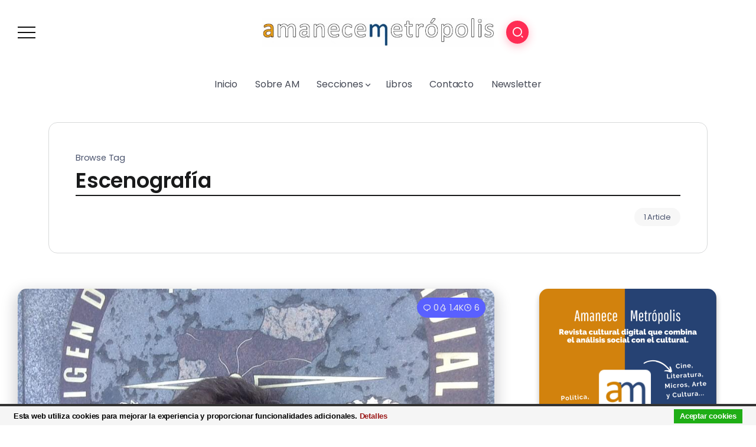

--- FILE ---
content_type: text/html; charset=UTF-8
request_url: https://amanecemetropolis.net/tag/escenografia/
body_size: 18367
content:
<!DOCTYPE html>
<html lang="es">
<head>
	<meta charset="UTF-8">
    <meta name="viewport" content="width=device-width, initial-scale=1">
	<link rel="profile" href="https://gmpg.org/xfn/11">
	
	<meta name='robots' content='index, follow, max-image-preview:large, max-snippet:-1, max-video-preview:-1' />
	<style>img:is([sizes="auto" i], [sizes^="auto," i]) { contain-intrinsic-size: 3000px 1500px }</style>
	
	<!-- This site is optimized with the Yoast SEO plugin v26.4 - https://yoast.com/wordpress/plugins/seo/ -->
	<title>Escenografía Archives - Amanece Metrópolis</title>
	<link rel="canonical" href="https://amanecemetropolis.net/tag/escenografia/" />
	<meta property="og:locale" content="es_ES" />
	<meta property="og:type" content="article" />
	<meta property="og:title" content="Escenografía Archives - Amanece Metrópolis" />
	<meta property="og:url" content="https://amanecemetropolis.net/tag/escenografia/" />
	<meta property="og:site_name" content="Amanece Metrópolis" />
	<script type="application/ld+json" class="yoast-schema-graph">{"@context":"https://schema.org","@graph":[{"@type":"CollectionPage","@id":"https://amanecemetropolis.net/tag/escenografia/","url":"https://amanecemetropolis.net/tag/escenografia/","name":"Escenografía Archives - Amanece Metrópolis","isPartOf":{"@id":"https://amanecemetropolis.net/#website"},"primaryImageOfPage":{"@id":"https://amanecemetropolis.net/tag/escenografia/#primaryimage"},"image":{"@id":"https://amanecemetropolis.net/tag/escenografia/#primaryimage"},"thumbnailUrl":"https://amanecemetropolis.net/wp-content/uploads/2018/08/De-viaje-para-ver-programación-de-ÁREA51.jpg","breadcrumb":{"@id":"https://amanecemetropolis.net/tag/escenografia/#breadcrumb"},"inLanguage":"es"},{"@type":"ImageObject","inLanguage":"es","@id":"https://amanecemetropolis.net/tag/escenografia/#primaryimage","url":"https://amanecemetropolis.net/wp-content/uploads/2018/08/De-viaje-para-ver-programación-de-ÁREA51.jpg","contentUrl":"https://amanecemetropolis.net/wp-content/uploads/2018/08/De-viaje-para-ver-programación-de-ÁREA51.jpg","width":960,"height":720},{"@type":"BreadcrumbList","@id":"https://amanecemetropolis.net/tag/escenografia/#breadcrumb","itemListElement":[{"@type":"ListItem","position":1,"name":"Portada","item":"https://amanecemetropolis.net/"},{"@type":"ListItem","position":2,"name":"Escenografía"}]},{"@type":"WebSite","@id":"https://amanecemetropolis.net/#website","url":"https://amanecemetropolis.net/","name":"Amanece Metrópolis","description":"Revista Cultural","publisher":{"@id":"https://amanecemetropolis.net/#organization"},"potentialAction":[{"@type":"SearchAction","target":{"@type":"EntryPoint","urlTemplate":"https://amanecemetropolis.net/?s={search_term_string}"},"query-input":{"@type":"PropertyValueSpecification","valueRequired":true,"valueName":"search_term_string"}}],"inLanguage":"es"},{"@type":"Organization","@id":"https://amanecemetropolis.net/#organization","name":"Amanece Metrópolis","url":"https://amanecemetropolis.net/","logo":{"@type":"ImageObject","inLanguage":"es","@id":"https://amanecemetropolis.net/#/schema/logo/image/","url":"https://amanecemetropolis.net/wp-content/uploads/2015/01/amanece-metropolis-2.png","contentUrl":"https://amanecemetropolis.net/wp-content/uploads/2015/01/amanece-metropolis-2.png","width":1000,"height":1000,"caption":"Amanece Metrópolis"},"image":{"@id":"https://amanecemetropolis.net/#/schema/logo/image/"},"sameAs":["https://www.facebook.com/amanecemetropolis.net/","https://x.com/AmaneceMetropol"]}]}</script>
	<!-- / Yoast SEO plugin. -->


<link rel='dns-prefetch' href='//fonts.googleapis.com' />
<link rel='preconnect' href='https://fonts.gstatic.com' crossorigin />
<link rel="alternate" type="application/rss+xml" title="Amanece Metrópolis &raquo; Feed" href="https://amanecemetropolis.net/feed/" />
<link rel="alternate" type="application/rss+xml" title="Amanece Metrópolis &raquo; Feed de los comentarios" href="https://amanecemetropolis.net/comments/feed/" />
<link rel="alternate" type="application/rss+xml" title="Amanece Metrópolis &raquo; Etiqueta Escenografía del feed" href="https://amanecemetropolis.net/tag/escenografia/feed/" />
<script>
window._wpemojiSettings = {"baseUrl":"https:\/\/s.w.org\/images\/core\/emoji\/16.0.1\/72x72\/","ext":".png","svgUrl":"https:\/\/s.w.org\/images\/core\/emoji\/16.0.1\/svg\/","svgExt":".svg","source":{"concatemoji":"https:\/\/amanecemetropolis.net\/wp-includes\/js\/wp-emoji-release.min.js?ver=6.8.3"}};
/*! This file is auto-generated */
!function(s,n){var o,i,e;function c(e){try{var t={supportTests:e,timestamp:(new Date).valueOf()};sessionStorage.setItem(o,JSON.stringify(t))}catch(e){}}function p(e,t,n){e.clearRect(0,0,e.canvas.width,e.canvas.height),e.fillText(t,0,0);var t=new Uint32Array(e.getImageData(0,0,e.canvas.width,e.canvas.height).data),a=(e.clearRect(0,0,e.canvas.width,e.canvas.height),e.fillText(n,0,0),new Uint32Array(e.getImageData(0,0,e.canvas.width,e.canvas.height).data));return t.every(function(e,t){return e===a[t]})}function u(e,t){e.clearRect(0,0,e.canvas.width,e.canvas.height),e.fillText(t,0,0);for(var n=e.getImageData(16,16,1,1),a=0;a<n.data.length;a++)if(0!==n.data[a])return!1;return!0}function f(e,t,n,a){switch(t){case"flag":return n(e,"\ud83c\udff3\ufe0f\u200d\u26a7\ufe0f","\ud83c\udff3\ufe0f\u200b\u26a7\ufe0f")?!1:!n(e,"\ud83c\udde8\ud83c\uddf6","\ud83c\udde8\u200b\ud83c\uddf6")&&!n(e,"\ud83c\udff4\udb40\udc67\udb40\udc62\udb40\udc65\udb40\udc6e\udb40\udc67\udb40\udc7f","\ud83c\udff4\u200b\udb40\udc67\u200b\udb40\udc62\u200b\udb40\udc65\u200b\udb40\udc6e\u200b\udb40\udc67\u200b\udb40\udc7f");case"emoji":return!a(e,"\ud83e\udedf")}return!1}function g(e,t,n,a){var r="undefined"!=typeof WorkerGlobalScope&&self instanceof WorkerGlobalScope?new OffscreenCanvas(300,150):s.createElement("canvas"),o=r.getContext("2d",{willReadFrequently:!0}),i=(o.textBaseline="top",o.font="600 32px Arial",{});return e.forEach(function(e){i[e]=t(o,e,n,a)}),i}function t(e){var t=s.createElement("script");t.src=e,t.defer=!0,s.head.appendChild(t)}"undefined"!=typeof Promise&&(o="wpEmojiSettingsSupports",i=["flag","emoji"],n.supports={everything:!0,everythingExceptFlag:!0},e=new Promise(function(e){s.addEventListener("DOMContentLoaded",e,{once:!0})}),new Promise(function(t){var n=function(){try{var e=JSON.parse(sessionStorage.getItem(o));if("object"==typeof e&&"number"==typeof e.timestamp&&(new Date).valueOf()<e.timestamp+604800&&"object"==typeof e.supportTests)return e.supportTests}catch(e){}return null}();if(!n){if("undefined"!=typeof Worker&&"undefined"!=typeof OffscreenCanvas&&"undefined"!=typeof URL&&URL.createObjectURL&&"undefined"!=typeof Blob)try{var e="postMessage("+g.toString()+"("+[JSON.stringify(i),f.toString(),p.toString(),u.toString()].join(",")+"));",a=new Blob([e],{type:"text/javascript"}),r=new Worker(URL.createObjectURL(a),{name:"wpTestEmojiSupports"});return void(r.onmessage=function(e){c(n=e.data),r.terminate(),t(n)})}catch(e){}c(n=g(i,f,p,u))}t(n)}).then(function(e){for(var t in e)n.supports[t]=e[t],n.supports.everything=n.supports.everything&&n.supports[t],"flag"!==t&&(n.supports.everythingExceptFlag=n.supports.everythingExceptFlag&&n.supports[t]);n.supports.everythingExceptFlag=n.supports.everythingExceptFlag&&!n.supports.flag,n.DOMReady=!1,n.readyCallback=function(){n.DOMReady=!0}}).then(function(){return e}).then(function(){var e;n.supports.everything||(n.readyCallback(),(e=n.source||{}).concatemoji?t(e.concatemoji):e.wpemoji&&e.twemoji&&(t(e.twemoji),t(e.wpemoji)))}))}((window,document),window._wpemojiSettings);
</script>
<link rel='stylesheet' id='mci-footnotes-jquery-tooltips-pagelayout-none-css' href='https://amanecemetropolis.net/wp-content/plugins/footnotes/css/footnotes-jqttbrpl0.min.css?ver=2.7.3' media='all' />
<style id='wp-emoji-styles-inline-css'>

	img.wp-smiley, img.emoji {
		display: inline !important;
		border: none !important;
		box-shadow: none !important;
		height: 1em !important;
		width: 1em !important;
		margin: 0 0.07em !important;
		vertical-align: -0.1em !important;
		background: none !important;
		padding: 0 !important;
	}
</style>
<link rel='stylesheet' id='wp-block-library-css' href='https://amanecemetropolis.net/wp-includes/css/dist/block-library/style.min.css?ver=6.8.3' media='all' />
<style id='wp-block-library-theme-inline-css'>
.wp-block-audio :where(figcaption){color:#555;font-size:13px;text-align:center}.is-dark-theme .wp-block-audio :where(figcaption){color:#ffffffa6}.wp-block-audio{margin:0 0 1em}.wp-block-code{border:1px solid #ccc;border-radius:4px;font-family:Menlo,Consolas,monaco,monospace;padding:.8em 1em}.wp-block-embed :where(figcaption){color:#555;font-size:13px;text-align:center}.is-dark-theme .wp-block-embed :where(figcaption){color:#ffffffa6}.wp-block-embed{margin:0 0 1em}.blocks-gallery-caption{color:#555;font-size:13px;text-align:center}.is-dark-theme .blocks-gallery-caption{color:#ffffffa6}:root :where(.wp-block-image figcaption){color:#555;font-size:13px;text-align:center}.is-dark-theme :root :where(.wp-block-image figcaption){color:#ffffffa6}.wp-block-image{margin:0 0 1em}.wp-block-pullquote{border-bottom:4px solid;border-top:4px solid;color:currentColor;margin-bottom:1.75em}.wp-block-pullquote cite,.wp-block-pullquote footer,.wp-block-pullquote__citation{color:currentColor;font-size:.8125em;font-style:normal;text-transform:uppercase}.wp-block-quote{border-left:.25em solid;margin:0 0 1.75em;padding-left:1em}.wp-block-quote cite,.wp-block-quote footer{color:currentColor;font-size:.8125em;font-style:normal;position:relative}.wp-block-quote:where(.has-text-align-right){border-left:none;border-right:.25em solid;padding-left:0;padding-right:1em}.wp-block-quote:where(.has-text-align-center){border:none;padding-left:0}.wp-block-quote.is-large,.wp-block-quote.is-style-large,.wp-block-quote:where(.is-style-plain){border:none}.wp-block-search .wp-block-search__label{font-weight:700}.wp-block-search__button{border:1px solid #ccc;padding:.375em .625em}:where(.wp-block-group.has-background){padding:1.25em 2.375em}.wp-block-separator.has-css-opacity{opacity:.4}.wp-block-separator{border:none;border-bottom:2px solid;margin-left:auto;margin-right:auto}.wp-block-separator.has-alpha-channel-opacity{opacity:1}.wp-block-separator:not(.is-style-wide):not(.is-style-dots){width:100px}.wp-block-separator.has-background:not(.is-style-dots){border-bottom:none;height:1px}.wp-block-separator.has-background:not(.is-style-wide):not(.is-style-dots){height:2px}.wp-block-table{margin:0 0 1em}.wp-block-table td,.wp-block-table th{word-break:normal}.wp-block-table :where(figcaption){color:#555;font-size:13px;text-align:center}.is-dark-theme .wp-block-table :where(figcaption){color:#ffffffa6}.wp-block-video :where(figcaption){color:#555;font-size:13px;text-align:center}.is-dark-theme .wp-block-video :where(figcaption){color:#ffffffa6}.wp-block-video{margin:0 0 1em}:root :where(.wp-block-template-part.has-background){margin-bottom:0;margin-top:0;padding:1.25em 2.375em}
</style>
<style id='classic-theme-styles-inline-css'>
/*! This file is auto-generated */
.wp-block-button__link{color:#fff;background-color:#32373c;border-radius:9999px;box-shadow:none;text-decoration:none;padding:calc(.667em + 2px) calc(1.333em + 2px);font-size:1.125em}.wp-block-file__button{background:#32373c;color:#fff;text-decoration:none}
</style>
<style id='wpecounter-most-viewed-block-style-inline-css'>
.mvpb-post-list {
    margin: 0;
    list-style: none;
}
</style>
<style id='global-styles-inline-css'>
:root{--wp--preset--aspect-ratio--square: 1;--wp--preset--aspect-ratio--4-3: 4/3;--wp--preset--aspect-ratio--3-4: 3/4;--wp--preset--aspect-ratio--3-2: 3/2;--wp--preset--aspect-ratio--2-3: 2/3;--wp--preset--aspect-ratio--16-9: 16/9;--wp--preset--aspect-ratio--9-16: 9/16;--wp--preset--color--black: #000000;--wp--preset--color--cyan-bluish-gray: #abb8c3;--wp--preset--color--white: #ffffff;--wp--preset--color--pale-pink: #f78da7;--wp--preset--color--vivid-red: #cf2e2e;--wp--preset--color--luminous-vivid-orange: #ff6900;--wp--preset--color--luminous-vivid-amber: #fcb900;--wp--preset--color--light-green-cyan: #7bdcb5;--wp--preset--color--vivid-green-cyan: #00d084;--wp--preset--color--pale-cyan-blue: #8ed1fc;--wp--preset--color--vivid-cyan-blue: #0693e3;--wp--preset--color--vivid-purple: #9b51e0;--wp--preset--gradient--vivid-cyan-blue-to-vivid-purple: linear-gradient(135deg,rgba(6,147,227,1) 0%,rgb(155,81,224) 100%);--wp--preset--gradient--light-green-cyan-to-vivid-green-cyan: linear-gradient(135deg,rgb(122,220,180) 0%,rgb(0,208,130) 100%);--wp--preset--gradient--luminous-vivid-amber-to-luminous-vivid-orange: linear-gradient(135deg,rgba(252,185,0,1) 0%,rgba(255,105,0,1) 100%);--wp--preset--gradient--luminous-vivid-orange-to-vivid-red: linear-gradient(135deg,rgba(255,105,0,1) 0%,rgb(207,46,46) 100%);--wp--preset--gradient--very-light-gray-to-cyan-bluish-gray: linear-gradient(135deg,rgb(238,238,238) 0%,rgb(169,184,195) 100%);--wp--preset--gradient--cool-to-warm-spectrum: linear-gradient(135deg,rgb(74,234,220) 0%,rgb(151,120,209) 20%,rgb(207,42,186) 40%,rgb(238,44,130) 60%,rgb(251,105,98) 80%,rgb(254,248,76) 100%);--wp--preset--gradient--blush-light-purple: linear-gradient(135deg,rgb(255,206,236) 0%,rgb(152,150,240) 100%);--wp--preset--gradient--blush-bordeaux: linear-gradient(135deg,rgb(254,205,165) 0%,rgb(254,45,45) 50%,rgb(107,0,62) 100%);--wp--preset--gradient--luminous-dusk: linear-gradient(135deg,rgb(255,203,112) 0%,rgb(199,81,192) 50%,rgb(65,88,208) 100%);--wp--preset--gradient--pale-ocean: linear-gradient(135deg,rgb(255,245,203) 0%,rgb(182,227,212) 50%,rgb(51,167,181) 100%);--wp--preset--gradient--electric-grass: linear-gradient(135deg,rgb(202,248,128) 0%,rgb(113,206,126) 100%);--wp--preset--gradient--midnight: linear-gradient(135deg,rgb(2,3,129) 0%,rgb(40,116,252) 100%);--wp--preset--font-size--small: 13px;--wp--preset--font-size--medium: 20px;--wp--preset--font-size--large: 36px;--wp--preset--font-size--x-large: 42px;--wp--preset--spacing--20: 0.44rem;--wp--preset--spacing--30: 0.67rem;--wp--preset--spacing--40: 1rem;--wp--preset--spacing--50: 1.5rem;--wp--preset--spacing--60: 2.25rem;--wp--preset--spacing--70: 3.38rem;--wp--preset--spacing--80: 5.06rem;--wp--preset--shadow--natural: 6px 6px 9px rgba(0, 0, 0, 0.2);--wp--preset--shadow--deep: 12px 12px 50px rgba(0, 0, 0, 0.4);--wp--preset--shadow--sharp: 6px 6px 0px rgba(0, 0, 0, 0.2);--wp--preset--shadow--outlined: 6px 6px 0px -3px rgba(255, 255, 255, 1), 6px 6px rgba(0, 0, 0, 1);--wp--preset--shadow--crisp: 6px 6px 0px rgba(0, 0, 0, 1);}:where(.is-layout-flex){gap: 0.5em;}:where(.is-layout-grid){gap: 0.5em;}body .is-layout-flex{display: flex;}.is-layout-flex{flex-wrap: wrap;align-items: center;}.is-layout-flex > :is(*, div){margin: 0;}body .is-layout-grid{display: grid;}.is-layout-grid > :is(*, div){margin: 0;}:where(.wp-block-columns.is-layout-flex){gap: 2em;}:where(.wp-block-columns.is-layout-grid){gap: 2em;}:where(.wp-block-post-template.is-layout-flex){gap: 1.25em;}:where(.wp-block-post-template.is-layout-grid){gap: 1.25em;}.has-black-color{color: var(--wp--preset--color--black) !important;}.has-cyan-bluish-gray-color{color: var(--wp--preset--color--cyan-bluish-gray) !important;}.has-white-color{color: var(--wp--preset--color--white) !important;}.has-pale-pink-color{color: var(--wp--preset--color--pale-pink) !important;}.has-vivid-red-color{color: var(--wp--preset--color--vivid-red) !important;}.has-luminous-vivid-orange-color{color: var(--wp--preset--color--luminous-vivid-orange) !important;}.has-luminous-vivid-amber-color{color: var(--wp--preset--color--luminous-vivid-amber) !important;}.has-light-green-cyan-color{color: var(--wp--preset--color--light-green-cyan) !important;}.has-vivid-green-cyan-color{color: var(--wp--preset--color--vivid-green-cyan) !important;}.has-pale-cyan-blue-color{color: var(--wp--preset--color--pale-cyan-blue) !important;}.has-vivid-cyan-blue-color{color: var(--wp--preset--color--vivid-cyan-blue) !important;}.has-vivid-purple-color{color: var(--wp--preset--color--vivid-purple) !important;}.has-black-background-color{background-color: var(--wp--preset--color--black) !important;}.has-cyan-bluish-gray-background-color{background-color: var(--wp--preset--color--cyan-bluish-gray) !important;}.has-white-background-color{background-color: var(--wp--preset--color--white) !important;}.has-pale-pink-background-color{background-color: var(--wp--preset--color--pale-pink) !important;}.has-vivid-red-background-color{background-color: var(--wp--preset--color--vivid-red) !important;}.has-luminous-vivid-orange-background-color{background-color: var(--wp--preset--color--luminous-vivid-orange) !important;}.has-luminous-vivid-amber-background-color{background-color: var(--wp--preset--color--luminous-vivid-amber) !important;}.has-light-green-cyan-background-color{background-color: var(--wp--preset--color--light-green-cyan) !important;}.has-vivid-green-cyan-background-color{background-color: var(--wp--preset--color--vivid-green-cyan) !important;}.has-pale-cyan-blue-background-color{background-color: var(--wp--preset--color--pale-cyan-blue) !important;}.has-vivid-cyan-blue-background-color{background-color: var(--wp--preset--color--vivid-cyan-blue) !important;}.has-vivid-purple-background-color{background-color: var(--wp--preset--color--vivid-purple) !important;}.has-black-border-color{border-color: var(--wp--preset--color--black) !important;}.has-cyan-bluish-gray-border-color{border-color: var(--wp--preset--color--cyan-bluish-gray) !important;}.has-white-border-color{border-color: var(--wp--preset--color--white) !important;}.has-pale-pink-border-color{border-color: var(--wp--preset--color--pale-pink) !important;}.has-vivid-red-border-color{border-color: var(--wp--preset--color--vivid-red) !important;}.has-luminous-vivid-orange-border-color{border-color: var(--wp--preset--color--luminous-vivid-orange) !important;}.has-luminous-vivid-amber-border-color{border-color: var(--wp--preset--color--luminous-vivid-amber) !important;}.has-light-green-cyan-border-color{border-color: var(--wp--preset--color--light-green-cyan) !important;}.has-vivid-green-cyan-border-color{border-color: var(--wp--preset--color--vivid-green-cyan) !important;}.has-pale-cyan-blue-border-color{border-color: var(--wp--preset--color--pale-cyan-blue) !important;}.has-vivid-cyan-blue-border-color{border-color: var(--wp--preset--color--vivid-cyan-blue) !important;}.has-vivid-purple-border-color{border-color: var(--wp--preset--color--vivid-purple) !important;}.has-vivid-cyan-blue-to-vivid-purple-gradient-background{background: var(--wp--preset--gradient--vivid-cyan-blue-to-vivid-purple) !important;}.has-light-green-cyan-to-vivid-green-cyan-gradient-background{background: var(--wp--preset--gradient--light-green-cyan-to-vivid-green-cyan) !important;}.has-luminous-vivid-amber-to-luminous-vivid-orange-gradient-background{background: var(--wp--preset--gradient--luminous-vivid-amber-to-luminous-vivid-orange) !important;}.has-luminous-vivid-orange-to-vivid-red-gradient-background{background: var(--wp--preset--gradient--luminous-vivid-orange-to-vivid-red) !important;}.has-very-light-gray-to-cyan-bluish-gray-gradient-background{background: var(--wp--preset--gradient--very-light-gray-to-cyan-bluish-gray) !important;}.has-cool-to-warm-spectrum-gradient-background{background: var(--wp--preset--gradient--cool-to-warm-spectrum) !important;}.has-blush-light-purple-gradient-background{background: var(--wp--preset--gradient--blush-light-purple) !important;}.has-blush-bordeaux-gradient-background{background: var(--wp--preset--gradient--blush-bordeaux) !important;}.has-luminous-dusk-gradient-background{background: var(--wp--preset--gradient--luminous-dusk) !important;}.has-pale-ocean-gradient-background{background: var(--wp--preset--gradient--pale-ocean) !important;}.has-electric-grass-gradient-background{background: var(--wp--preset--gradient--electric-grass) !important;}.has-midnight-gradient-background{background: var(--wp--preset--gradient--midnight) !important;}.has-small-font-size{font-size: var(--wp--preset--font-size--small) !important;}.has-medium-font-size{font-size: var(--wp--preset--font-size--medium) !important;}.has-large-font-size{font-size: var(--wp--preset--font-size--large) !important;}.has-x-large-font-size{font-size: var(--wp--preset--font-size--x-large) !important;}
:where(.wp-block-post-template.is-layout-flex){gap: 1.25em;}:where(.wp-block-post-template.is-layout-grid){gap: 1.25em;}
:where(.wp-block-columns.is-layout-flex){gap: 2em;}:where(.wp-block-columns.is-layout-grid){gap: 2em;}
:root :where(.wp-block-pullquote){font-size: 1.5em;line-height: 1.6;}
</style>
<link rel='stylesheet' id='reviewerwp-css' href='https://amanecemetropolis.net/wp-content/plugins/ReviewerWP-master/assets/css/public-reviewerwp.css?ver=1.0.0' media='all' />
<link rel='stylesheet' id='contact-form-7-css' href='https://amanecemetropolis.net/wp-content/plugins/contact-form-7/includes/css/styles.css?ver=6.1.4' media='all' />
<link rel='stylesheet' id='rivax-theme-style-css' href='https://amanecemetropolis.net/wp-content/themes/kayleen/style.css?ver=6.8.3' media='all' />
<style id='rivax-theme-style-inline-css'>
.container { max-width: 1240px; }body .elementor-section.elementor-section-boxed > .elementor-container { max-width: 1240px; }body .e-con { --container-max-width: 1240px; }.blog-archive-title, .blog-archive-title .title {}body {font-family: Poppins,sans-serif;}@media screen and (max-width: 1024px) {}
</style>
<link rel='stylesheet' id='child-style-css' href='https://amanecemetropolis.net/wp-content/themes/kayleen-child/style.css?ver=1.0.0' media='all' />
<link rel='stylesheet' id='rivax-icon-css' href='https://amanecemetropolis.net/wp-content/themes/kayleen/assets/css/rivax-icon.css?ver=6.8.3' media='all' />
<link rel='stylesheet' id='bootstrap-grid-css' href='https://amanecemetropolis.net/wp-content/themes/kayleen/assets/css/bootstrap-grid.min.css?ver=5.0.2' media='all' />
<link rel='stylesheet' id='elementor-icons-css' href='https://amanecemetropolis.net/wp-content/plugins/elementor/assets/lib/eicons/css/elementor-icons.min.css?ver=5.44.0' media='all' />
<link rel='stylesheet' id='elementor-frontend-css' href='https://amanecemetropolis.net/wp-content/plugins/elementor/assets/css/frontend.min.css?ver=3.33.2' media='all' />
<link rel='stylesheet' id='elementor-post-51037-css' href='https://amanecemetropolis.net/wp-content/uploads/elementor/css/post-51037.css?ver=1764734505' media='all' />
<link rel='stylesheet' id='swiper-css' href='https://amanecemetropolis.net/wp-content/plugins/elementor/assets/lib/swiper/v8/css/swiper.min.css?ver=8.4.5' media='all' />
<link rel='stylesheet' id='e-swiper-css' href='https://amanecemetropolis.net/wp-content/plugins/elementor/assets/css/conditionals/e-swiper.min.css?ver=3.33.2' media='all' />
<link rel='stylesheet' id='widget-heading-css' href='https://amanecemetropolis.net/wp-content/plugins/elementor/assets/css/widget-heading.min.css?ver=3.33.2' media='all' />
<link rel='stylesheet' id='widget-icon-list-css' href='https://amanecemetropolis.net/wp-content/plugins/elementor/assets/css/widget-icon-list.min.css?ver=3.33.2' media='all' />
<link rel='stylesheet' id='widget-social-icons-css' href='https://amanecemetropolis.net/wp-content/plugins/elementor/assets/css/widget-social-icons.min.css?ver=3.33.2' media='all' />
<link rel='stylesheet' id='e-apple-webkit-css' href='https://amanecemetropolis.net/wp-content/plugins/elementor/assets/css/conditionals/apple-webkit.min.css?ver=3.33.2' media='all' />
<link rel='stylesheet' id='elementor-post-1213-css' href='https://amanecemetropolis.net/wp-content/uploads/elementor/css/post-1213.css?ver=1764734506' media='all' />
<link rel='stylesheet' id='elementor-post-1176-css' href='https://amanecemetropolis.net/wp-content/uploads/elementor/css/post-1176.css?ver=1764734506' media='all' />
<link rel='stylesheet' id='elementor-post-1203-css' href='https://amanecemetropolis.net/wp-content/uploads/elementor/css/post-1203.css?ver=1764734506' media='all' />
<link rel='stylesheet' id='widget-image-css' href='https://amanecemetropolis.net/wp-content/plugins/elementor/assets/css/widget-image.min.css?ver=3.33.2' media='all' />
<link rel='stylesheet' id='elementor-post-1053-css' href='https://amanecemetropolis.net/wp-content/uploads/elementor/css/post-1053.css?ver=1764734533' media='all' />
<link rel='stylesheet' id='jquery-lazyloadxt-spinner-css-css' href='//amanecemetropolis.net/wp-content/plugins/a3-lazy-load/assets/css/jquery.lazyloadxt.spinner.css?ver=6.8.3' media='all' />
<link rel='stylesheet' id='a3a3_lazy_load-css' href='//amanecemetropolis.net/wp-content/uploads/sass/a3_lazy_load.min.css?ver=1640646727' media='all' />
<link rel="preload" as="style" href="https://fonts.googleapis.com/css?family=Poppins:100,200,300,400,500,600,700,800,900,100italic,200italic,300italic,400italic,500italic,600italic,700italic,800italic,900italic&#038;display=swap&#038;ver=1703687152" /><link rel="stylesheet" href="https://fonts.googleapis.com/css?family=Poppins:100,200,300,400,500,600,700,800,900,100italic,200italic,300italic,400italic,500italic,600italic,700italic,800italic,900italic&#038;display=swap&#038;ver=1703687152" media="print" onload="this.media='all'"><noscript><link rel="stylesheet" href="https://fonts.googleapis.com/css?family=Poppins:100,200,300,400,500,600,700,800,900,100italic,200italic,300italic,400italic,500italic,600italic,700italic,800italic,900italic&#038;display=swap&#038;ver=1703687152" /></noscript><link rel='stylesheet' id='elementor-gf-roboto-css' href='https://fonts.googleapis.com/css?family=Roboto:100,100italic,200,200italic,300,300italic,400,400italic,500,500italic,600,600italic,700,700italic,800,800italic,900,900italic&#038;display=auto' media='all' />
<link rel='stylesheet' id='elementor-gf-robotoslab-css' href='https://fonts.googleapis.com/css?family=Roboto+Slab:100,100italic,200,200italic,300,300italic,400,400italic,500,500italic,600,600italic,700,700italic,800,800italic,900,900italic&#038;display=auto' media='all' />
<link rel='stylesheet' id='elementor-icons-shared-0-css' href='https://amanecemetropolis.net/wp-content/plugins/elementor/assets/lib/font-awesome/css/fontawesome.min.css?ver=5.15.3' media='all' />
<link rel='stylesheet' id='elementor-icons-fa-solid-css' href='https://amanecemetropolis.net/wp-content/plugins/elementor/assets/lib/font-awesome/css/solid.min.css?ver=5.15.3' media='all' />
<link rel='stylesheet' id='elementor-icons-fa-brands-css' href='https://amanecemetropolis.net/wp-content/plugins/elementor/assets/lib/font-awesome/css/brands.min.css?ver=5.15.3' media='all' />
<script defer='defer' src="https://amanecemetropolis.net/wp-includes/js/jquery/jquery.min.js?ver=3.7.1" id="jquery-core-js"></script>
<script defer='defer' src="https://amanecemetropolis.net/wp-includes/js/jquery/jquery-migrate.min.js?ver=3.4.1" id="jquery-migrate-js"></script>
<script defer='defer' src="https://amanecemetropolis.net/wp-content/plugins/footnotes/js/jquery.tools.min.js?ver=1.2.7.redacted.2" id="mci-footnotes-jquery-tools-js"></script>
<script defer='defer' src="https://amanecemetropolis.net/wp-content/plugins/cookiebar/cookiebar-latest.min.js?1&amp;forceLang=es&amp;theme=white&amp;tracking=1&amp;ver=1.7.0" id="cookieBAR-js"></script>
<link rel="https://api.w.org/" href="https://amanecemetropolis.net/wp-json/" /><link rel="alternate" title="JSON" type="application/json" href="https://amanecemetropolis.net/wp-json/wp/v2/tags/3458" /><link rel="EditURI" type="application/rsd+xml" title="RSD" href="https://amanecemetropolis.net/xmlrpc.php?rsd" />
<meta name="generator" content="WordPress 6.8.3" />
<meta name="generator" content="Redux 4.5.9" /><meta name="generator" content="Elementor 3.33.2; features: additional_custom_breakpoints; settings: css_print_method-external, google_font-enabled, font_display-auto">
			<style>
				.e-con.e-parent:nth-of-type(n+4):not(.e-lazyloaded):not(.e-no-lazyload),
				.e-con.e-parent:nth-of-type(n+4):not(.e-lazyloaded):not(.e-no-lazyload) * {
					background-image: none !important;
				}
				@media screen and (max-height: 1024px) {
					.e-con.e-parent:nth-of-type(n+3):not(.e-lazyloaded):not(.e-no-lazyload),
					.e-con.e-parent:nth-of-type(n+3):not(.e-lazyloaded):not(.e-no-lazyload) * {
						background-image: none !important;
					}
				}
				@media screen and (max-height: 640px) {
					.e-con.e-parent:nth-of-type(n+2):not(.e-lazyloaded):not(.e-no-lazyload),
					.e-con.e-parent:nth-of-type(n+2):not(.e-lazyloaded):not(.e-no-lazyload) * {
						background-image: none !important;
					}
				}
			</style>
			<link rel="icon" href="https://amanecemetropolis.net/wp-content/uploads/2015/01/amanece-metropolis-2-150x150.png" sizes="32x32" />
<link rel="icon" href="https://amanecemetropolis.net/wp-content/uploads/2015/01/amanece-metropolis-2-200x200.png" sizes="192x192" />
<link rel="apple-touch-icon" href="https://amanecemetropolis.net/wp-content/uploads/2015/01/amanece-metropolis-2-200x200.png" />
<meta name="msapplication-TileImage" content="https://amanecemetropolis.net/wp-content/uploads/2015/01/amanece-metropolis-2-300x300.png" />

<style type="text/css" media="all">
.footnotes_reference_container {margin-top: 24px !important; margin-bottom: 0px !important;}
.footnote_container_prepare > p {border-bottom: 1px solid #aaaaaa !important;}
.footnote_tooltip { font-size: 13px !important; background-color: #fff7a7 !important; border-width: 1px !important; border-style: solid !important; border-color: #cccc99 !important; border-radius: 3px !important; -webkit-box-shadow: 2px 2px 11px #666666; -moz-box-shadow: 2px 2px 11px #666666; box-shadow: 2px 2px 11px #666666;}
/* superscript */
.footnote_plugin_tooltip_text {
font-size: 65%;
font-weight: bold;
color: #db001b;
line-height: 2;
position: relative;
vertical-align: baseline;
cursor: pointer;
}

/* Footnotes index */
.footnote_plugin_index {
font-size: 80%;
}

/* Arrow */
.footnote_plugin_link {
font-size: 80%;
color: #db001b;
}

/* Footnote text */
.footnote_plugin_text {
font-size: 80%;
}

</style>
</head>

<body class="archive tag tag-escenografia tag-3458 wp-custom-logo wp-embed-responsive wp-theme-kayleen wp-child-theme-kayleen-child rivax-smooth-scroll elementor-default elementor-kit-51037">

<div id="site">
    <div id="site-inner">
                <header id="site-header" class="normal-header">
		<div data-elementor-type="wp-post" data-elementor-id="1176" class="elementor elementor-1176">
						<section class="elementor-section elementor-top-section elementor-element elementor-element-cab6652 elementor-section-content-middle elementor-section-boxed elementor-section-height-default elementor-section-height-default" data-id="cab6652" data-element_type="section">
						<div class="elementor-container elementor-column-gap-default">
					<div class="elementor-column elementor-col-33 elementor-top-column elementor-element elementor-element-3bce723" data-id="3bce723" data-element_type="column">
			<div class="elementor-widget-wrap elementor-element-populated">
						<div class="elementor-element elementor-element-b5aeb16 elementor-widget rivax-offcanvas-widget" data-id="b5aeb16" data-element_type="widget" data-widget_type="rivax-offcanvas.default">
				<div class="elementor-widget-container">
					<div class="rivax-offcanvas">
    <div class="offcanvas-opener-wrapper">
        <span class="offcanvas-opener">
            <span class="hamburger">
                <span></span>
                <span></span>
                <span></span>
            </span>
        </span>
    </div>
    <div class="offcanvas-wrapper position-left">
        <div class="offcanvas-container">
            <div class="offcanvas-container-inner">
                <span class="offcanvas-closer"></span>
                <div class="offcanvas-content">
                    		<div data-elementor-type="wp-post" data-elementor-id="1180" class="elementor elementor-1180">
						<section class="elementor-section elementor-top-section elementor-element elementor-element-6167397 elementor-section-boxed elementor-section-height-default elementor-section-height-default" data-id="6167397" data-element_type="section">
						<div class="elementor-container elementor-column-gap-default">
					<div class="elementor-column elementor-col-100 elementor-top-column elementor-element elementor-element-9541217" data-id="9541217" data-element_type="column">
			<div class="elementor-widget-wrap elementor-element-populated">
						<div class="elementor-element elementor-element-8d5a8c3 elementor-widget rivax-site-logo-widget" data-id="8d5a8c3" data-element_type="widget" data-widget_type="rivax-site-logo.default">
				<div class="elementor-widget-container">
					
<div class="rivax-logo">

        <a rel="home" href="https://amanecemetropolis.net/" title="Amanece Metrópolis">
        <picture class="rivax-logo-image">
            
            
            <img src="https://amanecemetropolis.net/wp-content/uploads/2021/11/am.png" alt="Amanece Metrópolis" width="56" height="49">
        </picture>
    </a>
    
    </div>				</div>
				</div>
				<div class="elementor-element elementor-element-421670f elementor-widget rivax-post-elastic-widget" data-id="421670f" data-element_type="widget" data-widget_type="rivax-post-elastic.default">
				<div class="elementor-widget-container">
					<div class="rivax-posts-container">
    <div class="rivax-posts-wrapper layout-grid">
                <div class="post-item">
    <article class="post-wrapper post-66760 post type-post status-publish format-standard has-post-thumbnail hentry category-politica tag-caos tag-caos-en-la-union-europea tag-extrema-derecha tag-tragedia-ferroviaria tag-vox">
                    <div class="image-wrapper">
                <a class="rivax-position-cover rivax-z-index-10" href="https://amanecemetropolis.net/sembrando-el-caos/"></a>
                <img width="150" height="150" src="//amanecemetropolis.net/wp-content/plugins/a3-lazy-load/assets/images/lazy_placeholder.gif" data-lazy-type="image" data-src="https://amanecemetropolis.net/wp-content/uploads/2026/01/Cabecera-150x150.jpg" class="lazy lazy-hidden attachment-thumbnail size-thumbnail wp-post-image" alt="" title="Sembrando el caos" decoding="async" /><noscript><img width="150" height="150" src="https://amanecemetropolis.net/wp-content/uploads/2026/01/Cabecera-150x150.jpg" class="attachment-thumbnail size-thumbnail wp-post-image" alt="" title="Sembrando el caos" decoding="async" /></noscript>                            </div>
                <div class="content-wrapper">
                                <h5 class="title">
        <a href="https://amanecemetropolis.net/sembrando-el-caos/" class="title-animation-underline" title="Sembrando el caos">
            Sembrando el caos        </a>
        </h5>
                    <div class="meta-wrapper">
                                        <div class="date">
            <i class="ri-calendar-line"></i>
            27 enero, 2026        </div>

                            </div>
                                </div>
    </article>
</div><div class="post-item">
    <article class="post-wrapper post-66753 post type-post status-publish format-standard has-post-thumbnail hentry category-literatura category-resenas tag-critica-literaria tag-cuentos-de-eva-luna tag-destacados tag-escritoras-chilenas tag-feminismo tag-isabel-allende tag-latinoamerica tag-literatura tag-literatura-latinoamericana tag-penguin-random-house tag-pensamiento tag-siglo-xx">
                    <div class="image-wrapper">
                <a class="rivax-position-cover rivax-z-index-10" href="https://amanecemetropolis.net/tradicion-leyenda-y-corazon-en-los-cuentos-de-eva-luna/"></a>
                <img loading="lazy" width="150" height="150" src="//amanecemetropolis.net/wp-content/plugins/a3-lazy-load/assets/images/lazy_placeholder.gif" data-lazy-type="image" data-src="https://amanecemetropolis.net/wp-content/uploads/2026/01/Screenshot_1-5-519x300-1-1-150x150.jpg" class="lazy lazy-hidden attachment-thumbnail size-thumbnail wp-post-image" alt="" title="TRADICIÓN, LEYENDA Y CORAZÓN EN LOS “CUENTOS DE EVA LUNA”" decoding="async" /><noscript><img loading="lazy" width="150" height="150" src="https://amanecemetropolis.net/wp-content/uploads/2026/01/Screenshot_1-5-519x300-1-1-150x150.jpg" class="attachment-thumbnail size-thumbnail wp-post-image" alt="" title="TRADICIÓN, LEYENDA Y CORAZÓN EN LOS “CUENTOS DE EVA LUNA”" decoding="async" /></noscript>                            </div>
                <div class="content-wrapper">
                                <h5 class="title">
        <a href="https://amanecemetropolis.net/tradicion-leyenda-y-corazon-en-los-cuentos-de-eva-luna/" class="title-animation-underline" title="TRADICIÓN, LEYENDA Y CORAZÓN EN LOS “CUENTOS DE EVA LUNA”">
            TRADICIÓN, LEYENDA Y CORAZÓN EN LOS “CUENTOS DE EVA LUNA”        </a>
        </h5>
                    <div class="meta-wrapper">
                                        <div class="date">
            <i class="ri-calendar-line"></i>
            26 enero, 2026        </div>

                            </div>
                                </div>
    </article>
</div><div class="post-item">
    <article class="post-wrapper post-66746 post type-post status-publish format-standard has-post-thumbnail hentry category-microrrelatos">
                    <div class="image-wrapper">
                <a class="rivax-position-cover rivax-z-index-10" href="https://amanecemetropolis.net/gente-de-palabra/"></a>
                <img loading="lazy" width="150" height="150" src="//amanecemetropolis.net/wp-content/plugins/a3-lazy-load/assets/images/lazy_placeholder.gif" data-lazy-type="image" data-src="https://amanecemetropolis.net/wp-content/uploads/2026/01/escritores-101-150x150.jpg" class="lazy lazy-hidden attachment-thumbnail size-thumbnail wp-post-image" alt="" title="Gente de palabra" decoding="async" srcset="" data-srcset="https://amanecemetropolis.net/wp-content/uploads/2026/01/escritores-101-150x150.jpg 150w, https://amanecemetropolis.net/wp-content/uploads/2026/01/escritores-101-400x400.jpg 400w, https://amanecemetropolis.net/wp-content/uploads/2026/01/escritores-101-700x700.jpg 700w" sizes="(max-width: 150px) 100vw, 150px" /><noscript><img loading="lazy" width="150" height="150" src="https://amanecemetropolis.net/wp-content/uploads/2026/01/escritores-101-150x150.jpg" class="attachment-thumbnail size-thumbnail wp-post-image" alt="" title="Gente de palabra" decoding="async" srcset="https://amanecemetropolis.net/wp-content/uploads/2026/01/escritores-101-150x150.jpg 150w, https://amanecemetropolis.net/wp-content/uploads/2026/01/escritores-101-400x400.jpg 400w, https://amanecemetropolis.net/wp-content/uploads/2026/01/escritores-101-700x700.jpg 700w" sizes="(max-width: 150px) 100vw, 150px" /></noscript>                            </div>
                <div class="content-wrapper">
                                <h5 class="title">
        <a href="https://amanecemetropolis.net/gente-de-palabra/" class="title-animation-underline" title="Gente de palabra">
            Gente de palabra        </a>
        </h5>
                    <div class="meta-wrapper">
                                        <div class="date">
            <i class="ri-calendar-line"></i>
            23 enero, 2026        </div>

                            </div>
                                </div>
    </article>
</div><div class="post-item">
    <article class="post-wrapper post-66719 post type-post status-publish format-standard has-post-thumbnail hentry category-politica tag-desafio-europeo tag-donald-trump tag-el-reto-de-la-union-europea tag-groenlandia tag-otan tag-trump-i tag-venezuela">
                    <div class="image-wrapper">
                <a class="rivax-position-cover rivax-z-index-10" href="https://amanecemetropolis.net/el-futuro-de-la-union-europea-susto-o-muerte/"></a>
                <img loading="lazy" width="150" height="150" src="//amanecemetropolis.net/wp-content/plugins/a3-lazy-load/assets/images/lazy_placeholder.gif" data-lazy-type="image" data-src="https://amanecemetropolis.net/wp-content/uploads/2026/01/Union-Europea-Encabezado-1-150x150.jpg" class="lazy lazy-hidden attachment-thumbnail size-thumbnail wp-post-image" alt="" title="El futuro de la Unión Europea: susto o muerte." decoding="async" srcset="" data-srcset="https://amanecemetropolis.net/wp-content/uploads/2026/01/Union-Europea-Encabezado-1-150x150.jpg 150w, https://amanecemetropolis.net/wp-content/uploads/2026/01/Union-Europea-Encabezado-1-400x400.jpg 400w" sizes="(max-width: 150px) 100vw, 150px" /><noscript><img loading="lazy" width="150" height="150" src="https://amanecemetropolis.net/wp-content/uploads/2026/01/Union-Europea-Encabezado-1-150x150.jpg" class="attachment-thumbnail size-thumbnail wp-post-image" alt="" title="El futuro de la Unión Europea: susto o muerte." decoding="async" srcset="https://amanecemetropolis.net/wp-content/uploads/2026/01/Union-Europea-Encabezado-1-150x150.jpg 150w, https://amanecemetropolis.net/wp-content/uploads/2026/01/Union-Europea-Encabezado-1-400x400.jpg 400w" sizes="(max-width: 150px) 100vw, 150px" /></noscript>                            </div>
                <div class="content-wrapper">
                                <h5 class="title">
        <a href="https://amanecemetropolis.net/el-futuro-de-la-union-europea-susto-o-muerte/" class="title-animation-underline" title="El futuro de la Unión Europea: susto o muerte.">
            El futuro de la Unión Europea: susto o muerte.        </a>
        </h5>
                    <div class="meta-wrapper">
                                        <div class="date">
            <i class="ri-calendar-line"></i>
            20 enero, 2026        </div>

                            </div>
                                </div>
    </article>
</div>            </div>
    </div>
				</div>
				</div>
				<div class="elementor-element elementor-element-38d22e6 e-grid-align-left elementor-shape-rounded elementor-grid-0 elementor-widget elementor-widget-social-icons" data-id="38d22e6" data-element_type="widget" data-widget_type="social-icons.default">
				<div class="elementor-widget-container">
							<div class="elementor-social-icons-wrapper elementor-grid" role="list">
							<span class="elementor-grid-item" role="listitem">
					<a class="elementor-icon elementor-social-icon elementor-social-icon-facebook elementor-repeater-item-d30eed8" href="https://facebook.com/amanecemetropolis.net/" target="_blank">
						<span class="elementor-screen-only">Facebook</span>
						<i aria-hidden="true" class="fab fa-facebook"></i>					</a>
				</span>
							<span class="elementor-grid-item" role="listitem">
					<a class="elementor-icon elementor-social-icon elementor-social-icon-twitter elementor-repeater-item-76fc027" href="https://twitter.com/amanecemetropol" target="_blank">
						<span class="elementor-screen-only">Twitter</span>
						<i aria-hidden="true" class="fab fa-twitter"></i>					</a>
				</span>
							<span class="elementor-grid-item" role="listitem">
					<a class="elementor-icon elementor-social-icon elementor-social-icon-youtube elementor-repeater-item-c1de18c" href="https://www.youtube.com/channel/UCz5958WkEyFbgRrR1PklgAg" target="_blank">
						<span class="elementor-screen-only">Youtube</span>
						<i aria-hidden="true" class="fab fa-youtube"></i>					</a>
				</span>
							<span class="elementor-grid-item" role="listitem">
					<a class="elementor-icon elementor-social-icon elementor-social-icon-instagram elementor-repeater-item-b0e4afc" href="https://instagram.com/amanecemetropolis/" target="_blank">
						<span class="elementor-screen-only">Instagram</span>
						<i aria-hidden="true" class="fab fa-instagram"></i>					</a>
				</span>
					</div>
						</div>
				</div>
					</div>
		</div>
					</div>
		</section>
				</div>
		                </div>
            </div>
        </div>
    </div>
</div>
				</div>
				</div>
					</div>
		</div>
				<div class="elementor-column elementor-col-33 elementor-top-column elementor-element elementor-element-3c373d9" data-id="3c373d9" data-element_type="column">
			<div class="elementor-widget-wrap elementor-element-populated">
						<div class="elementor-element elementor-element-26ac64f elementor-widget rivax-site-logo-widget" data-id="26ac64f" data-element_type="widget" data-widget_type="rivax-site-logo.default">
				<div class="elementor-widget-container">
					
<div class="rivax-logo">

        <a rel="home" href="https://amanecemetropolis.net/" title="Amanece Metrópolis">
        <picture class="rivax-logo-image">
            
            
            <img loading="lazy" src="https://amanecemetropolis.net/wp-content/uploads/2021/11/amanece-metropolis-logo.png" alt="Amanece Metrópolis" width="708" height="88">
        </picture>
    </a>
    
    </div>				</div>
				</div>
					</div>
		</div>
				<div class="elementor-column elementor-col-33 elementor-top-column elementor-element elementor-element-676a8cc" data-id="676a8cc" data-element_type="column">
			<div class="elementor-widget-wrap elementor-element-populated">
						<div class="elementor-element elementor-element-22f508c elementor-widget rivax-search-widget" data-id="22f508c" data-element_type="widget" data-widget_type="rivax-search.default">
				<div class="elementor-widget-container">
					<div class="popup-search-wrapper style-1">
    <div class="popup-search-opener-wrapper">
        <span class="popup-search-opener"><i class="ri-search-2-line"></i></span>
    </div>
    <div class="popup-search">
    <div class="popup-search-container">
        <span class="popup-search-closer"></span>
        <div class="popup-search-content">
            <div class="popup-search-title-wrapper">
                <h3>Type and hit Enter to search</h3>
            </div>
            <div class="popup-search-form-wrapper">
                <form action="https://amanecemetropolis.net/" method="get" class="popup-search-form">
                    <input type="text" name="s" value="" class="search-field" placeholder="Search ..." aria-label="Search" required>
                    <button type="submit" class="submit" aria-label="Submit">
                        <i class="ri-search-2-line"></i>
                    </button>
                </form>
            </div>
        </div>
    </div>
</div>
</div>

				</div>
				</div>
					</div>
		</div>
					</div>
		</section>
				<section class="elementor-section elementor-top-section elementor-element elementor-element-d1501fb elementor-hidden-tablet elementor-hidden-mobile elementor-section-boxed elementor-section-height-default elementor-section-height-default" data-id="d1501fb" data-element_type="section">
						<div class="elementor-container elementor-column-gap-default">
					<div class="elementor-column elementor-col-100 elementor-top-column elementor-element elementor-element-e44194e" data-id="e44194e" data-element_type="column">
			<div class="elementor-widget-wrap elementor-element-populated">
						<div class="elementor-element elementor-element-56f0c4c elementor-widget rivax-navigation-widget" data-id="56f0c4c" data-element_type="widget" data-widget_type="rivax-navigation.default">
				<div class="elementor-widget-container">
					<nav class="rivax-header-nav-wrapper hover-style-1"><ul id="menu-header" class="rivax-header-nav"><li id="menu-item-51271" class="menu-item menu-item-type-custom menu-item-object-custom menu-item-home menu-item-51271"><a href="https://amanecemetropolis.net/"><span>Inicio</span></a></li>
<li id="menu-item-51274" class="menu-item menu-item-type-post_type menu-item-object-page menu-item-51274"><a href="https://amanecemetropolis.net/sobre/"><span>Sobre AM</span></a></li>
<li id="menu-item-51457" class="menu-item menu-item-type-custom menu-item-object-custom menu-item-has-children menu-item-51457"><a href="http://https.//amanecemetropolis.net/"><span>Secciones</span></a>
<ul class="sub-menu">
	<li id="menu-item-51456" class="menu-item menu-item-type-taxonomy menu-item-object-category menu-item-has-children menu-item-51456"><a href="https://amanecemetropolis.net/category/literatura/"><span>Literatura</span></a>
	<ul class="sub-menu">
		<li id="menu-item-51460" class="menu-item menu-item-type-taxonomy menu-item-object-category menu-item-51460"><a href="https://amanecemetropolis.net/category/literatura/resenas/"><span>Reseñas</span></a></li>
	</ul>
</li>
	<li id="menu-item-51464" class="menu-item menu-item-type-taxonomy menu-item-object-category menu-item-51464"><a href="https://amanecemetropolis.net/category/politica/"><span>Política</span></a></li>
	<li id="menu-item-51463" class="menu-item menu-item-type-taxonomy menu-item-object-category menu-item-51463"><a href="https://amanecemetropolis.net/category/cine/"><span>Cine</span></a></li>
	<li id="menu-item-51462" class="menu-item menu-item-type-taxonomy menu-item-object-category menu-item-51462"><a href="https://amanecemetropolis.net/category/arte-y-cultura/"><span>Arte y cultura</span></a></li>
	<li id="menu-item-51461" class="menu-item menu-item-type-taxonomy menu-item-object-category menu-item-51461"><a href="https://amanecemetropolis.net/category/literatura/microrrelatos/"><span>Microrrelatos</span></a></li>
	<li id="menu-item-51465" class="menu-item menu-item-type-taxonomy menu-item-object-category menu-item-51465"><a href="https://amanecemetropolis.net/category/feminismos/"><span>Feminismos</span></a></li>
</ul>
</li>
<li id="menu-item-51276" class="menu-item menu-item-type-post_type menu-item-object-page menu-item-51276"><a href="https://amanecemetropolis.net/libros/"><span>Libros</span></a></li>
<li id="menu-item-51273" class="menu-item menu-item-type-post_type menu-item-object-page menu-item-51273"><a href="https://amanecemetropolis.net/contacto/"><span>Contacto</span></a></li>
<li id="menu-item-51275" class="menu-item menu-item-type-post_type menu-item-object-page menu-item-51275"><a href="https://amanecemetropolis.net/newsletter/"><span>Newsletter</span></a></li>
</ul></nav>				</div>
				</div>
					</div>
		</div>
					</div>
		</section>
				</div>
		</header>
        <header id="site-sticky-header">
    		<div data-elementor-type="wp-post" data-elementor-id="1203" class="elementor elementor-1203">
						<section class="elementor-section elementor-top-section elementor-element elementor-element-cc667d2 elementor-hidden-tablet elementor-hidden-mobile elementor-section-content-middle elementor-section-boxed elementor-section-height-default elementor-section-height-default" data-id="cc667d2" data-element_type="section" data-settings="{&quot;background_background&quot;:&quot;classic&quot;}">
						<div class="elementor-container elementor-column-gap-default">
					<div class="elementor-column elementor-col-33 elementor-top-column elementor-element elementor-element-2524b91" data-id="2524b91" data-element_type="column">
			<div class="elementor-widget-wrap elementor-element-populated">
						<div class="elementor-element elementor-element-abf940d elementor-widget rivax-site-logo-widget" data-id="abf940d" data-element_type="widget" data-widget_type="rivax-site-logo.default">
				<div class="elementor-widget-container">
					
<div class="rivax-logo">

        <a rel="home" href="https://amanecemetropolis.net/" title="Amanece Metrópolis">
        <picture class="rivax-logo-image">
            
            
            <img src="https://amanecemetropolis.net/wp-content/uploads/2021/11/am.png" alt="Amanece Metrópolis" width="56" height="49">
        </picture>
    </a>
    
    </div>				</div>
				</div>
					</div>
		</div>
				<div class="elementor-column elementor-col-66 elementor-top-column elementor-element elementor-element-e5fd3e1" data-id="e5fd3e1" data-element_type="column">
			<div class="elementor-widget-wrap elementor-element-populated">
						<div class="elementor-element elementor-element-b9abfa2 elementor-widget rivax-navigation-widget" data-id="b9abfa2" data-element_type="widget" data-widget_type="rivax-navigation.default">
				<div class="elementor-widget-container">
					<nav class="rivax-header-nav-wrapper hover-style-1"><ul id="menu-header-1" class="rivax-header-nav"><li class="menu-item menu-item-type-custom menu-item-object-custom menu-item-home menu-item-51271"><a href="https://amanecemetropolis.net/"><span>Inicio</span></a></li>
<li class="menu-item menu-item-type-post_type menu-item-object-page menu-item-51274"><a href="https://amanecemetropolis.net/sobre/"><span>Sobre AM</span></a></li>
<li class="menu-item menu-item-type-custom menu-item-object-custom menu-item-has-children menu-item-51457"><a href="http://https.//amanecemetropolis.net/"><span>Secciones</span></a>
<ul class="sub-menu">
	<li class="menu-item menu-item-type-taxonomy menu-item-object-category menu-item-has-children menu-item-51456"><a href="https://amanecemetropolis.net/category/literatura/"><span>Literatura</span></a>
	<ul class="sub-menu">
		<li class="menu-item menu-item-type-taxonomy menu-item-object-category menu-item-51460"><a href="https://amanecemetropolis.net/category/literatura/resenas/"><span>Reseñas</span></a></li>
	</ul>
</li>
	<li class="menu-item menu-item-type-taxonomy menu-item-object-category menu-item-51464"><a href="https://amanecemetropolis.net/category/politica/"><span>Política</span></a></li>
	<li class="menu-item menu-item-type-taxonomy menu-item-object-category menu-item-51463"><a href="https://amanecemetropolis.net/category/cine/"><span>Cine</span></a></li>
	<li class="menu-item menu-item-type-taxonomy menu-item-object-category menu-item-51462"><a href="https://amanecemetropolis.net/category/arte-y-cultura/"><span>Arte y cultura</span></a></li>
	<li class="menu-item menu-item-type-taxonomy menu-item-object-category menu-item-51461"><a href="https://amanecemetropolis.net/category/literatura/microrrelatos/"><span>Microrrelatos</span></a></li>
	<li class="menu-item menu-item-type-taxonomy menu-item-object-category menu-item-51465"><a href="https://amanecemetropolis.net/category/feminismos/"><span>Feminismos</span></a></li>
</ul>
</li>
<li class="menu-item menu-item-type-post_type menu-item-object-page menu-item-51276"><a href="https://amanecemetropolis.net/libros/"><span>Libros</span></a></li>
<li class="menu-item menu-item-type-post_type menu-item-object-page menu-item-51273"><a href="https://amanecemetropolis.net/contacto/"><span>Contacto</span></a></li>
<li class="menu-item menu-item-type-post_type menu-item-object-page menu-item-51275"><a href="https://amanecemetropolis.net/newsletter/"><span>Newsletter</span></a></li>
</ul></nav>				</div>
				</div>
					</div>
		</div>
					</div>
		</section>
				<section class="elementor-section elementor-top-section elementor-element elementor-element-8895ac4 elementor-section-boxed elementor-section-height-default elementor-section-height-default" data-id="8895ac4" data-element_type="section">
						<div class="elementor-container elementor-column-gap-default">
					<div class="elementor-column elementor-col-100 elementor-top-column elementor-element elementor-element-adeebc4" data-id="adeebc4" data-element_type="column">
			<div class="elementor-widget-wrap elementor-element-populated">
						<section class="elementor-section elementor-inner-section elementor-element elementor-element-829468f elementor-section-boxed elementor-section-height-default elementor-section-height-default" data-id="829468f" data-element_type="section">
						<div class="elementor-container elementor-column-gap-default">
					<div class="elementor-column elementor-col-50 elementor-inner-column elementor-element elementor-element-c1c4ec6" data-id="c1c4ec6" data-element_type="column">
			<div class="elementor-widget-wrap">
							</div>
		</div>
				<div class="elementor-column elementor-col-50 elementor-inner-column elementor-element elementor-element-3b303c2" data-id="3b303c2" data-element_type="column">
			<div class="elementor-widget-wrap">
							</div>
		</div>
					</div>
		</section>
					</div>
		</div>
					</div>
		</section>
				</div>
		</header>
    <main class="main-wrapper">
        <div class="content-wrapper">
            
<div class="container">
    <div class="row">
        <div class="col-12">
            <div class="blog-archive-title radius">
		                            <span class="sub-title">Browse Tag</span>
                    <h1 class="title">Escenografía</h1>
			                            <div class="post-count"><span>1 Article</span></div>
			                    </div>
        </div>
    </div>
</div>
            		<div data-elementor-type="wp-post" data-elementor-id="1053" class="elementor elementor-1053">
						<section class="elementor-section elementor-top-section elementor-element elementor-element-5d9bfeb elementor-section-boxed elementor-section-height-default elementor-section-height-default" data-id="5d9bfeb" data-element_type="section">
						<div class="elementor-container elementor-column-gap-default">
					<div class="elementor-column elementor-col-66 elementor-top-column elementor-element elementor-element-86d3598" data-id="86d3598" data-element_type="column">
			<div class="elementor-widget-wrap elementor-element-populated">
						<div class="elementor-element elementor-element-6e65d58 elementor-widget rivax-post-modern-widget" data-id="6e65d58" data-element_type="widget" data-widget_type="rivax-post-modern.default">
				<div class="elementor-widget-container">
					<div class="rivax-posts-container">
    <div class="rivax-posts-wrapper layout-grid">
                <div class="post-item">
    <article class="post-wrapper post-31324 post type-post status-publish format-standard has-post-thumbnail hentry category-arte-y-cultura category-entrevistas tag-artes-y-manualidades tag-circo tag-cuentacuentos tag-cursos tag-escenografia tag-humor tag-impro tag-la-cueva tag-la-cueva-de-melpomene tag-late-night-show tag-magia tag-marcela tag-marcela-rojas tag-matias-anton tag-melpomene tag-musica-2 tag-raul-ferrandez tag-sala-de-artes-escenicas tag-teatro tag-torrevieja">
                <div class="image-wrapper">
            <img loading="lazy" width="800" height="600" src="//amanecemetropolis.net/wp-content/plugins/a3-lazy-load/assets/images/lazy_placeholder.gif" data-lazy-type="image" data-src="https://amanecemetropolis.net/wp-content/uploads/2018/08/De-viaje-para-ver-programación-de-ÁREA51.jpg" class="lazy lazy-hidden attachment-rivax-large size-rivax-large wp-post-image" alt="" title="Entrevista a Pedro Albaladejo" decoding="async" srcset="" data-srcset="https://amanecemetropolis.net/wp-content/uploads/2018/08/De-viaje-para-ver-programación-de-ÁREA51.jpg 960w, https://amanecemetropolis.net/wp-content/uploads/2018/08/De-viaje-para-ver-programación-de-ÁREA51-300x225.jpg 300w, https://amanecemetropolis.net/wp-content/uploads/2018/08/De-viaje-para-ver-programación-de-ÁREA51-768x576.jpg 768w, https://amanecemetropolis.net/wp-content/uploads/2018/08/De-viaje-para-ver-programación-de-ÁREA51-640x480.jpg 640w, https://amanecemetropolis.net/wp-content/uploads/2018/08/De-viaje-para-ver-programación-de-ÁREA51-610x458.jpg 610w" sizes="(max-width: 800px) 100vw, 800px" /><noscript><img loading="lazy" width="800" height="600" src="https://amanecemetropolis.net/wp-content/uploads/2018/08/De-viaje-para-ver-programación-de-ÁREA51.jpg" class="attachment-rivax-large size-rivax-large wp-post-image" alt="" title="Entrevista a Pedro Albaladejo" decoding="async" srcset="https://amanecemetropolis.net/wp-content/uploads/2018/08/De-viaje-para-ver-programación-de-ÁREA51.jpg 960w, https://amanecemetropolis.net/wp-content/uploads/2018/08/De-viaje-para-ver-programación-de-ÁREA51-300x225.jpg 300w, https://amanecemetropolis.net/wp-content/uploads/2018/08/De-viaje-para-ver-programación-de-ÁREA51-768x576.jpg 768w, https://amanecemetropolis.net/wp-content/uploads/2018/08/De-viaje-para-ver-programación-de-ÁREA51-640x480.jpg 640w, https://amanecemetropolis.net/wp-content/uploads/2018/08/De-viaje-para-ver-programación-de-ÁREA51-610x458.jpg 610w" sizes="(max-width: 800px) 100vw, 800px" /></noscript>            <a class="image-link rivax-position-cover" href="https://amanecemetropolis.net/entrevista-a-pedro-albaladejo/"></a>            <div class="rivax-position-bottom">
                                            </div>
                    <div class="top-content">
                        <span class="top-comments" title="Comments"><i class="ri-chat-1-line"></i>0</span>
            
                            <span class="top-views" title="Views"><i class="ri-fire-line"></i>1.4K</span>
            
                            <span class="top-reading-time" title="Reading Time"><i class="ri-time-line"></i>6</span>
                    </div>
                            </div>
                <div class="content-wrapper">
            <div class="terms-wrapper"><a class="term-item" href="https://amanecemetropolis.net/category/arte-y-cultura/" >Arte y cultura</a><a class="term-item" href="https://amanecemetropolis.net/category/entrevistas/" >Entrevistas</a></div>                    <h2 class="title">
        <a href="https://amanecemetropolis.net/entrevista-a-pedro-albaladejo/" class="title-animation-underline" title="Entrevista a Pedro Albaladejo">
            Entrevista a Pedro Albaladejo        </a>
        </h2>
                    <div class="meta-wrapper">
                        <div class="author-wrapper">
            <img alt='Foto del avatar' src="//amanecemetropolis.net/wp-content/plugins/a3-lazy-load/assets/images/lazy_placeholder.gif" data-lazy-type="image" data-src='https://amanecemetropolis.net/wp-content/uploads/2016/04/Jennifer-Virginia-Rotter_avatar_1460636478-60x60.jpg' srcset="" data-srcset='https://amanecemetropolis.net/wp-content/uploads/2016/04/Jennifer-Virginia-Rotter_avatar_1460636478-120x120.jpg 2x' class='lazy lazy-hidden avatar avatar-60 photo' height='60' width='60' decoding='async'/><noscript><img alt='Foto del avatar' src='https://amanecemetropolis.net/wp-content/uploads/2016/04/Jennifer-Virginia-Rotter_avatar_1460636478-60x60.jpg' srcset='https://amanecemetropolis.net/wp-content/uploads/2016/04/Jennifer-Virginia-Rotter_avatar_1460636478-120x120.jpg 2x' class='avatar avatar-60 photo' height='60' width='60' decoding='async'/></noscript>                <span class="by">by</span>
                            <a href="https://amanecemetropolis.net/author/jennifer-virginia-rotter/">
                Jennifer-Virginia Rotter            </a>
        </div>
                                <div class="date">
            <i class="ri-calendar-line"></i>
            2 agosto, 2018        </div>

                                            </div>
            <p class="excerpt">Pedro Albaladejo, natural de Torrevieja apasionado de las artes escénicas y todo un revulsivo para la cultura en el pueblo salinero. Socio...</p>                    <div class="rivax-read-more-wrapper">
            <a href="https://amanecemetropolis.net/entrevista-a-pedro-albaladejo/" class="rivax-read-more style-default">
                <span class="read-more-title">Leer más</span>
                            </a>
        </div>
                </div>
    </article>
</div>            </div>
    </div>
				</div>
				</div>
					</div>
		</div>
				<aside class="rivax-sticky-column elementor-column elementor-col-33 elementor-top-column elementor-element elementor-element-e5035a7" style="--rivax-topSpacing: 50px; --rivax-bottomSpacing: 50px;" data-id="e5035a7" data-element_type="column">
			<div class="elementor-widget-wrap elementor-element-populated">
						<div class="elementor-element elementor-element-2b8fb79 elementor-widget elementor-widget-image" data-id="2b8fb79" data-element_type="widget" data-widget_type="image.default">
				<div class="elementor-widget-container">
															<img src="https://amanecemetropolis.net/wp-content/uploads/elementor/thumbs/amanecemetropolis-logo-pk16zasv33h6p5s2dtao4fcwkfe5a0po0ie2lm9i9k.png" title="amanecemetropolis-logo" alt="amanecemetropolis-logo" loading="lazy" />															</div>
				</div>
				<div class="elementor-element elementor-element-c2b9897 elementor-shape-circle elementor-grid-0 e-grid-align-center elementor-widget elementor-widget-social-icons" data-id="c2b9897" data-element_type="widget" data-widget_type="social-icons.default">
				<div class="elementor-widget-container">
							<div class="elementor-social-icons-wrapper elementor-grid" role="list">
							<span class="elementor-grid-item" role="listitem">
					<a class="elementor-icon elementor-social-icon elementor-social-icon-facebook elementor-repeater-item-07f1b2b" href="https://facebook.com/amanecemetropolis.net/" target="_blank">
						<span class="elementor-screen-only">Facebook</span>
						<i aria-hidden="true" class="fab fa-facebook"></i>					</a>
				</span>
							<span class="elementor-grid-item" role="listitem">
					<a class="elementor-icon elementor-social-icon elementor-social-icon-twitter elementor-repeater-item-378b341" href="https://twitter.com/amanecemetropol" target="_blank">
						<span class="elementor-screen-only">Twitter</span>
						<i aria-hidden="true" class="fab fa-twitter"></i>					</a>
				</span>
							<span class="elementor-grid-item" role="listitem">
					<a class="elementor-icon elementor-social-icon elementor-social-icon-youtube elementor-repeater-item-e5a009a" href="https://www.youtube.com/channel/UCz5958WkEyFbgRrR1PklgAg" target="_blank">
						<span class="elementor-screen-only">Youtube</span>
						<i aria-hidden="true" class="fab fa-youtube"></i>					</a>
				</span>
							<span class="elementor-grid-item" role="listitem">
					<a class="elementor-icon elementor-social-icon elementor-social-icon-instagram elementor-repeater-item-b53695b" href="https://instagram.com/amanecemetropolis/" target="_blank">
						<span class="elementor-screen-only">Instagram</span>
						<i aria-hidden="true" class="fab fa-instagram"></i>					</a>
				</span>
					</div>
						</div>
				</div>
				<div class="elementor-element elementor-element-e6633f8 rivax-align-left elementor-widget rivax-divider-heading-widget" data-id="e6633f8" data-element_type="widget" data-widget_type="rivax-divider-heading.default">
				<div class="elementor-widget-container">
					<div class="rivax-divider-heading-wrap">
    <div class="rivax-divider-heading divider-style-1 ">
        <div class="divider divider-1"></div>
        <div class="divider divider-2"></div>
        <h4 class="title">
                <span class="title-inner">
            <span class="title-text">
                                Artículos destacados            </span>
                    </span>
            </h4>
    <div class="divider divider-3"></div>
    <div class="divider divider-4"></div>
</div>
</div>

				</div>
				</div>
				<div class="elementor-element elementor-element-34072e0 elementor-widget rivax-post-elastic-widget" data-id="34072e0" data-element_type="widget" data-widget_type="rivax-post-elastic.default">
				<div class="elementor-widget-container">
					<div class="rivax-posts-container">
    <div class="rivax-posts-wrapper layout-grid">
                <div class="post-item">
    <article class="post-wrapper post-66770 post type-post status-publish format-standard has-post-thumbnail hentry category-cine category-politica category-sociedad tag-cine tag-politica-sociedad">
                    <div class="image-wrapper">
                <a class="rivax-position-cover rivax-z-index-10" href="https://amanecemetropolis.net/el-cine-en-la-conquista-del-oeste-parte-1/"></a>
                <img loading="lazy" width="150" height="150" src="//amanecemetropolis.net/wp-content/plugins/a3-lazy-load/assets/images/lazy_placeholder.gif" data-lazy-type="image" data-src="https://amanecemetropolis.net/wp-content/uploads/2026/01/El-hombre-que-mato-a-Liberty-Valance-150x150.jpg" class="lazy lazy-hidden attachment-thumbnail size-thumbnail wp-post-image" alt="" title="El cine en la conquista del Oeste (Parte 1)" decoding="async" /><noscript><img loading="lazy" width="150" height="150" src="https://amanecemetropolis.net/wp-content/uploads/2026/01/El-hombre-que-mato-a-Liberty-Valance-150x150.jpg" class="attachment-thumbnail size-thumbnail wp-post-image" alt="" title="El cine en la conquista del Oeste (Parte 1)" decoding="async" /></noscript>                            </div>
                <div class="content-wrapper">
                                <h5 class="title">
        <a href="https://amanecemetropolis.net/el-cine-en-la-conquista-del-oeste-parte-1/" class="title-animation-underline" title="El cine en la conquista del Oeste (Parte 1)">
            El cine en la conquista del Oeste (Parte 1)        </a>
        </h5>
                    <div class="meta-wrapper">
                        <div class="author-wrapper">
            <a href="https://amanecemetropolis.net/author/charo-garcia-diego/">
                <i class="ri-user-3-line"></i>
                <span class="name"> Charo García Diego</span>
            </a>
        </div>
                                    </div>
                                </div>
    </article>
</div><div class="post-item">
    <article class="post-wrapper post-66760 post type-post status-publish format-standard has-post-thumbnail hentry category-politica tag-caos tag-caos-en-la-union-europea tag-extrema-derecha tag-tragedia-ferroviaria tag-vox">
                    <div class="image-wrapper">
                <a class="rivax-position-cover rivax-z-index-10" href="https://amanecemetropolis.net/sembrando-el-caos/"></a>
                <img width="150" height="150" src="//amanecemetropolis.net/wp-content/plugins/a3-lazy-load/assets/images/lazy_placeholder.gif" data-lazy-type="image" data-src="https://amanecemetropolis.net/wp-content/uploads/2026/01/Cabecera-150x150.jpg" class="lazy lazy-hidden attachment-thumbnail size-thumbnail wp-post-image" alt="" title="Sembrando el caos" decoding="async" /><noscript><img width="150" height="150" src="https://amanecemetropolis.net/wp-content/uploads/2026/01/Cabecera-150x150.jpg" class="attachment-thumbnail size-thumbnail wp-post-image" alt="" title="Sembrando el caos" decoding="async" /></noscript>                            </div>
                <div class="content-wrapper">
                                <h5 class="title">
        <a href="https://amanecemetropolis.net/sembrando-el-caos/" class="title-animation-underline" title="Sembrando el caos">
            Sembrando el caos        </a>
        </h5>
                    <div class="meta-wrapper">
                        <div class="author-wrapper">
            <a href="https://amanecemetropolis.net/author/felipe-pozueco/">
                <i class="ri-user-3-line"></i>
                <span class="name"> Felipe Pozueco</span>
            </a>
        </div>
                                    </div>
                                </div>
    </article>
</div><div class="post-item">
    <article class="post-wrapper post-66753 post type-post status-publish format-standard has-post-thumbnail hentry category-literatura category-resenas tag-critica-literaria tag-cuentos-de-eva-luna tag-destacados tag-escritoras-chilenas tag-feminismo tag-isabel-allende tag-latinoamerica tag-literatura tag-literatura-latinoamericana tag-penguin-random-house tag-pensamiento tag-siglo-xx">
                    <div class="image-wrapper">
                <a class="rivax-position-cover rivax-z-index-10" href="https://amanecemetropolis.net/tradicion-leyenda-y-corazon-en-los-cuentos-de-eva-luna/"></a>
                <img loading="lazy" width="150" height="150" src="//amanecemetropolis.net/wp-content/plugins/a3-lazy-load/assets/images/lazy_placeholder.gif" data-lazy-type="image" data-src="https://amanecemetropolis.net/wp-content/uploads/2026/01/Screenshot_1-5-519x300-1-1-150x150.jpg" class="lazy lazy-hidden attachment-thumbnail size-thumbnail wp-post-image" alt="" title="TRADICIÓN, LEYENDA Y CORAZÓN EN LOS “CUENTOS DE EVA LUNA”" decoding="async" /><noscript><img loading="lazy" width="150" height="150" src="https://amanecemetropolis.net/wp-content/uploads/2026/01/Screenshot_1-5-519x300-1-1-150x150.jpg" class="attachment-thumbnail size-thumbnail wp-post-image" alt="" title="TRADICIÓN, LEYENDA Y CORAZÓN EN LOS “CUENTOS DE EVA LUNA”" decoding="async" /></noscript>                            </div>
                <div class="content-wrapper">
                                <h5 class="title">
        <a href="https://amanecemetropolis.net/tradicion-leyenda-y-corazon-en-los-cuentos-de-eva-luna/" class="title-animation-underline" title="TRADICIÓN, LEYENDA Y CORAZÓN EN LOS “CUENTOS DE EVA LUNA”">
            TRADICIÓN, LEYENDA Y CORAZÓN EN LOS “CUENTOS DE EVA LUNA”        </a>
        </h5>
                    <div class="meta-wrapper">
                        <div class="author-wrapper">
            <a href="https://amanecemetropolis.net/author/maria-rodriguez/">
                <i class="ri-user-3-line"></i>
                <span class="name"> María Rodríguez Velasco</span>
            </a>
        </div>
                                    </div>
                                </div>
    </article>
</div><div class="post-item">
    <article class="post-wrapper post-66746 post type-post status-publish format-standard has-post-thumbnail hentry category-microrrelatos">
                    <div class="image-wrapper">
                <a class="rivax-position-cover rivax-z-index-10" href="https://amanecemetropolis.net/gente-de-palabra/"></a>
                <img loading="lazy" width="150" height="150" src="//amanecemetropolis.net/wp-content/plugins/a3-lazy-load/assets/images/lazy_placeholder.gif" data-lazy-type="image" data-src="https://amanecemetropolis.net/wp-content/uploads/2026/01/escritores-101-150x150.jpg" class="lazy lazy-hidden attachment-thumbnail size-thumbnail wp-post-image" alt="" title="Gente de palabra" decoding="async" srcset="" data-srcset="https://amanecemetropolis.net/wp-content/uploads/2026/01/escritores-101-150x150.jpg 150w, https://amanecemetropolis.net/wp-content/uploads/2026/01/escritores-101-400x400.jpg 400w, https://amanecemetropolis.net/wp-content/uploads/2026/01/escritores-101-700x700.jpg 700w" sizes="(max-width: 150px) 100vw, 150px" /><noscript><img loading="lazy" width="150" height="150" src="https://amanecemetropolis.net/wp-content/uploads/2026/01/escritores-101-150x150.jpg" class="attachment-thumbnail size-thumbnail wp-post-image" alt="" title="Gente de palabra" decoding="async" srcset="https://amanecemetropolis.net/wp-content/uploads/2026/01/escritores-101-150x150.jpg 150w, https://amanecemetropolis.net/wp-content/uploads/2026/01/escritores-101-400x400.jpg 400w, https://amanecemetropolis.net/wp-content/uploads/2026/01/escritores-101-700x700.jpg 700w" sizes="(max-width: 150px) 100vw, 150px" /></noscript>                            </div>
                <div class="content-wrapper">
                                <h5 class="title">
        <a href="https://amanecemetropolis.net/gente-de-palabra/" class="title-animation-underline" title="Gente de palabra">
            Gente de palabra        </a>
        </h5>
                    <div class="meta-wrapper">
                        <div class="author-wrapper">
            <a href="https://amanecemetropolis.net/author/juan-vazquez/">
                <i class="ri-user-3-line"></i>
                <span class="name"> Juan Antonio Vázquez Alcayada</span>
            </a>
        </div>
                                    </div>
                                </div>
    </article>
</div><div class="post-item">
    <article class="post-wrapper post-66719 post type-post status-publish format-standard has-post-thumbnail hentry category-politica tag-desafio-europeo tag-donald-trump tag-el-reto-de-la-union-europea tag-groenlandia tag-otan tag-trump-i tag-venezuela">
                    <div class="image-wrapper">
                <a class="rivax-position-cover rivax-z-index-10" href="https://amanecemetropolis.net/el-futuro-de-la-union-europea-susto-o-muerte/"></a>
                <img loading="lazy" width="150" height="150" src="//amanecemetropolis.net/wp-content/plugins/a3-lazy-load/assets/images/lazy_placeholder.gif" data-lazy-type="image" data-src="https://amanecemetropolis.net/wp-content/uploads/2026/01/Union-Europea-Encabezado-1-150x150.jpg" class="lazy lazy-hidden attachment-thumbnail size-thumbnail wp-post-image" alt="" title="El futuro de la Unión Europea: susto o muerte." decoding="async" srcset="" data-srcset="https://amanecemetropolis.net/wp-content/uploads/2026/01/Union-Europea-Encabezado-1-150x150.jpg 150w, https://amanecemetropolis.net/wp-content/uploads/2026/01/Union-Europea-Encabezado-1-400x400.jpg 400w" sizes="(max-width: 150px) 100vw, 150px" /><noscript><img loading="lazy" width="150" height="150" src="https://amanecemetropolis.net/wp-content/uploads/2026/01/Union-Europea-Encabezado-1-150x150.jpg" class="attachment-thumbnail size-thumbnail wp-post-image" alt="" title="El futuro de la Unión Europea: susto o muerte." decoding="async" srcset="https://amanecemetropolis.net/wp-content/uploads/2026/01/Union-Europea-Encabezado-1-150x150.jpg 150w, https://amanecemetropolis.net/wp-content/uploads/2026/01/Union-Europea-Encabezado-1-400x400.jpg 400w" sizes="(max-width: 150px) 100vw, 150px" /></noscript>                            </div>
                <div class="content-wrapper">
                                <h5 class="title">
        <a href="https://amanecemetropolis.net/el-futuro-de-la-union-europea-susto-o-muerte/" class="title-animation-underline" title="El futuro de la Unión Europea: susto o muerte.">
            El futuro de la Unión Europea: susto o muerte.        </a>
        </h5>
                    <div class="meta-wrapper">
                        <div class="author-wrapper">
            <a href="https://amanecemetropolis.net/author/felipe-pozueco/">
                <i class="ri-user-3-line"></i>
                <span class="name"> Felipe Pozueco</span>
            </a>
        </div>
                                    </div>
                                </div>
    </article>
</div>            </div>
    </div>
				</div>
				</div>
				<div class="elementor-element elementor-element-02ac9bf rivax-align-left elementor-widget rivax-divider-heading-widget" data-id="02ac9bf" data-element_type="widget" data-widget_type="rivax-divider-heading.default">
				<div class="elementor-widget-container">
					<div class="rivax-divider-heading-wrap">
    <div class="rivax-divider-heading divider-style-1 ">
        <div class="divider divider-1"></div>
        <div class="divider divider-2"></div>
        <h4 class="title">
                <span class="title-inner">
            <span class="title-text">
                                Etiquetas            </span>
                    </span>
            </h4>
    <div class="divider divider-3"></div>
    <div class="divider divider-4"></div>
</div>
</div>

				</div>
				</div>
				<div class="elementor-element elementor-element-b9c0a01 elementor-widget rivax-tag-cloud-widget" data-id="b9c0a01" data-element_type="widget" data-widget_type="rivax-tag-cloud.default">
				<div class="elementor-widget-container">
					    <div class="rivax-tag-cloud">
        
        <div class="rivax-tag-cloud-item-wrapper">
            <a class="rivax-tag-cloud-item term-id-75" href="https://amanecemetropolis.net/category/literatura/" >
                <span class="rivax-tag-cloud-name">Literatura</span>

                                    <span class="rivax-tag-cloud-count">838</span>
                            </a>
        </div>
            
        <div class="rivax-tag-cloud-item-wrapper">
            <a class="rivax-tag-cloud-item term-id-835" href="https://amanecemetropolis.net/category/arte-y-cultura/" >
                <span class="rivax-tag-cloud-name">Arte y cultura</span>

                                    <span class="rivax-tag-cloud-count">651</span>
                            </a>
        </div>
            
        <div class="rivax-tag-cloud-item-wrapper">
            <a class="rivax-tag-cloud-item term-id-36" href="https://amanecemetropolis.net/category/cine/" >
                <span class="rivax-tag-cloud-name">Cine</span>

                                    <span class="rivax-tag-cloud-count">579</span>
                            </a>
        </div>
            
        <div class="rivax-tag-cloud-item-wrapper">
            <a class="rivax-tag-cloud-item term-id-1093" href="https://amanecemetropolis.net/category/literatura/microrrelatos/" >
                <span class="rivax-tag-cloud-name">Microrrelatos</span>

                                    <span class="rivax-tag-cloud-count">518</span>
                            </a>
        </div>
            
        <div class="rivax-tag-cloud-item-wrapper">
            <a class="rivax-tag-cloud-item term-id-896" href="https://amanecemetropolis.net/category/politica/" >
                <span class="rivax-tag-cloud-name">Política</span>

                                    <span class="rivax-tag-cloud-count">492</span>
                            </a>
        </div>
            
        <div class="rivax-tag-cloud-item-wrapper">
            <a class="rivax-tag-cloud-item term-id-575" href="https://amanecemetropolis.net/category/literatura/resenas/" >
                <span class="rivax-tag-cloud-name">Reseñas</span>

                                    <span class="rivax-tag-cloud-count">489</span>
                            </a>
        </div>
            
        <div class="rivax-tag-cloud-item-wrapper">
            <a class="rivax-tag-cloud-item term-id-2926" href="https://amanecemetropolis.net/category/feminismos/" >
                <span class="rivax-tag-cloud-name">Feminismos</span>

                                    <span class="rivax-tag-cloud-count">423</span>
                            </a>
        </div>
            
        <div class="rivax-tag-cloud-item-wrapper">
            <a class="rivax-tag-cloud-item term-id-5" href="https://amanecemetropolis.net/category/economia/" >
                <span class="rivax-tag-cloud-name">Economía</span>

                                    <span class="rivax-tag-cloud-count">227</span>
                            </a>
        </div>
                </div>
				</div>
				</div>
					</div>
		</aside>
					</div>
		</section>
				</div>
		        </div>
    </main>
        <footer id="site-footer">
    		<div data-elementor-type="wp-post" data-elementor-id="1213" class="elementor elementor-1213">
						<section class="elementor-section elementor-top-section elementor-element elementor-element-4605a37 elementor-section-boxed elementor-section-height-default elementor-section-height-default" data-id="4605a37" data-element_type="section">
						<div class="elementor-container elementor-column-gap-default">
					<div class="elementor-column elementor-col-100 elementor-top-column elementor-element elementor-element-2c79d51" data-id="2c79d51" data-element_type="column" data-settings="{&quot;background_background&quot;:&quot;classic&quot;}">
			<div class="elementor-widget-wrap elementor-element-populated">
						<section class="elementor-section elementor-inner-section elementor-element elementor-element-4612e05 elementor-section-boxed elementor-section-height-default elementor-section-height-default" data-id="4612e05" data-element_type="section" data-settings="{&quot;background_background&quot;:&quot;classic&quot;}">
						<div class="elementor-container elementor-column-gap-default">
					<div class="elementor-column elementor-col-50 elementor-inner-column elementor-element elementor-element-02318ed" data-id="02318ed" data-element_type="column">
			<div class="elementor-widget-wrap elementor-element-populated">
						<div class="elementor-element elementor-element-489f00f rivax-align-left elementor-widget rivax-divider-heading-widget" data-id="489f00f" data-element_type="widget" data-widget_type="rivax-divider-heading.default">
				<div class="elementor-widget-container">
					<div class="rivax-divider-heading-wrap">
    <div class="rivax-divider-heading divider-style-1 ">
        <div class="divider divider-1"></div>
        <div class="divider divider-2"></div>
        <h2 class="title">
                <span class="title-inner">
            <span class="title-text">
                                Suscríbete a nuestra Newsletter y mantente actualizado            </span>
                    </span>
            </h2>
    <div class="divider divider-3"></div>
    <div class="divider divider-4"></div>
</div>
</div>

				</div>
				</div>
					</div>
		</div>
				<div class="elementor-column elementor-col-50 elementor-inner-column elementor-element elementor-element-125e36a" data-id="125e36a" data-element_type="column">
			<div class="elementor-widget-wrap elementor-element-populated">
						<div class="elementor-element elementor-element-cd64c7d elementor-widget elementor-widget-wp-widget-mc4wp_form_widget" data-id="cd64c7d" data-element_type="widget" data-widget_type="wp-widget-mc4wp_form_widget.default">
				<div class="elementor-widget-container">
					<script>(function() {
	window.mc4wp = window.mc4wp || {
		listeners: [],
		forms: {
			on: function(evt, cb) {
				window.mc4wp.listeners.push(
					{
						event   : evt,
						callback: cb
					}
				);
			}
		}
	}
})();
</script><!-- Mailchimp for WordPress v4.10.8 - https://wordpress.org/plugins/mailchimp-for-wp/ --><form id="mc4wp-form-1" class="mc4wp-form mc4wp-form-1232" method="post" data-id="1232" data-name="Subscribe" ><div class="mc4wp-form-fields"><div class="d-flex">
  <div class="flex-grow-1">
    <input style="width:100%; background: #fff; border: none;" type="email" name="EMAIL" placeholder="Tu email" required />
  </div>
    <div>
    	<input style="border-radius:0; padding: 12px 26px;font-weight: 600;" type="submit" value="SUBSCRIBE" />
  </div>
</div>
</div><label style="display: none !important;">Deja vacío este campo si eres humano: <input type="text" name="_mc4wp_honeypot" value="" tabindex="-1" autocomplete="off" /></label><input type="hidden" name="_mc4wp_timestamp" value="1769742723" /><input type="hidden" name="_mc4wp_form_id" value="1232" /><input type="hidden" name="_mc4wp_form_element_id" value="mc4wp-form-1" /><div class="mc4wp-response"></div></form><!-- / Mailchimp for WordPress Plugin -->				</div>
				</div>
					</div>
		</div>
					</div>
		</section>
				<section class="elementor-section elementor-inner-section elementor-element elementor-element-8c0cf67 elementor-section-boxed elementor-section-height-default elementor-section-height-default" data-id="8c0cf67" data-element_type="section">
						<div class="elementor-container elementor-column-gap-default">
					<div class="elementor-column elementor-col-25 elementor-inner-column elementor-element elementor-element-aa8b99c" data-id="aa8b99c" data-element_type="column">
			<div class="elementor-widget-wrap elementor-element-populated">
						<div class="elementor-element elementor-element-18df8cf rivax-align-left elementor-widget rivax-divider-heading-widget" data-id="18df8cf" data-element_type="widget" data-widget_type="rivax-divider-heading.default">
				<div class="elementor-widget-container">
					<div class="rivax-divider-heading-wrap">
    <div class="rivax-divider-heading divider-style-1 ">
        <div class="divider divider-1"></div>
        <div class="divider divider-2"></div>
        <h4 class="title">
                <span class="title-inner">
            <span class="title-text">
                                Amanece Metrópolis            </span>
                    </span>
            </h4>
    <div class="divider divider-3"></div>
    <div class="divider divider-4"></div>
</div>
</div>

				</div>
				</div>
				<div class="elementor-element elementor-element-f7ac858 elementor-widget elementor-widget-text-editor" data-id="f7ac858" data-element_type="widget" data-widget_type="text-editor.default">
				<div class="elementor-widget-container">
									<p>Revista cultural digital dividida en varias secciones, que combina el análisis social con el cultural.</p>								</div>
				</div>
				<div class="elementor-element elementor-element-a0d429e elementor-widget elementor-widget-heading" data-id="a0d429e" data-element_type="widget" data-widget_type="heading.default">
				<div class="elementor-widget-container">
					<h4 class="elementor-heading-title elementor-size-default">© 2021, All Rights Reserved.</h4>				</div>
				</div>
					</div>
		</div>
				<div class="elementor-column elementor-col-25 elementor-inner-column elementor-element elementor-element-f3d6008" data-id="f3d6008" data-element_type="column">
			<div class="elementor-widget-wrap elementor-element-populated">
						<div class="elementor-element elementor-element-4a22162 rivax-align-left elementor-widget rivax-divider-heading-widget" data-id="4a22162" data-element_type="widget" data-widget_type="rivax-divider-heading.default">
				<div class="elementor-widget-container">
					<div class="rivax-divider-heading-wrap">
    <div class="rivax-divider-heading divider-style-1 ">
        <div class="divider divider-1"></div>
        <div class="divider divider-2"></div>
        <h4 class="title">
                <span class="title-inner">
            <span class="title-text">
                                Enlaces AM            </span>
                    </span>
            </h4>
    <div class="divider divider-3"></div>
    <div class="divider divider-4"></div>
</div>
</div>

				</div>
				</div>
				<div class="elementor-element elementor-element-5c2f09f elementor-icon-list--layout-traditional elementor-list-item-link-full_width elementor-widget elementor-widget-icon-list" data-id="5c2f09f" data-element_type="widget" data-widget_type="icon-list.default">
				<div class="elementor-widget-container">
							<ul class="elementor-icon-list-items">
							<li class="elementor-icon-list-item">
											<a href="https://amanecemetropolis.net/contacto/">

												<span class="elementor-icon-list-icon">
							<i aria-hidden="true" class="fas fa-angle-right"></i>						</span>
										<span class="elementor-icon-list-text">Contacto</span>
											</a>
									</li>
								<li class="elementor-icon-list-item">
											<a href="https://amanecemetropolis.net/colabora/">

												<span class="elementor-icon-list-icon">
							<i aria-hidden="true" class="fas fa-angle-right"></i>						</span>
										<span class="elementor-icon-list-text">Colabora</span>
											</a>
									</li>
								<li class="elementor-icon-list-item">
											<a href="https://amanecemetropolis.net/sobre/">

												<span class="elementor-icon-list-icon">
							<i aria-hidden="true" class="fas fa-angle-right"></i>						</span>
										<span class="elementor-icon-list-text">Sobre AM</span>
											</a>
									</li>
								<li class="elementor-icon-list-item">
											<a href="https://amanecemetropolis.net/newsletter/">

												<span class="elementor-icon-list-icon">
							<i aria-hidden="true" class="fas fa-angle-right"></i>						</span>
										<span class="elementor-icon-list-text">Newsletter</span>
											</a>
									</li>
						</ul>
						</div>
				</div>
					</div>
		</div>
				<div class="elementor-column elementor-col-25 elementor-inner-column elementor-element elementor-element-1939e90" data-id="1939e90" data-element_type="column">
			<div class="elementor-widget-wrap elementor-element-populated">
						<div class="elementor-element elementor-element-f522cd5 rivax-align-left elementor-widget rivax-divider-heading-widget" data-id="f522cd5" data-element_type="widget" data-widget_type="rivax-divider-heading.default">
				<div class="elementor-widget-container">
					<div class="rivax-divider-heading-wrap">
    <div class="rivax-divider-heading divider-style-1 ">
        <div class="divider divider-1"></div>
        <div class="divider divider-2"></div>
        <h4 class="title">
                <span class="title-inner">
            <span class="title-text">
                                Categorías            </span>
                    </span>
            </h4>
    <div class="divider divider-3"></div>
    <div class="divider divider-4"></div>
</div>
</div>

				</div>
				</div>
				<div class="elementor-element elementor-element-7c13921 elementor-icon-list--layout-inline elementor-list-item-link-full_width elementor-widget elementor-widget-icon-list" data-id="7c13921" data-element_type="widget" data-widget_type="icon-list.default">
				<div class="elementor-widget-container">
							<ul class="elementor-icon-list-items elementor-inline-items">
							<li class="elementor-icon-list-item elementor-inline-item">
											<a href="https://amanecemetropolis.net/category/literatura/">

												<span class="elementor-icon-list-icon">
							<i aria-hidden="true" class="fas fa-angle-right"></i>						</span>
										<span class="elementor-icon-list-text">Literatura</span>
											</a>
									</li>
								<li class="elementor-icon-list-item elementor-inline-item">
											<a href="https://amanecemetropolis.net/category/literatura/microrrelatos/">

												<span class="elementor-icon-list-icon">
							<i aria-hidden="true" class="fas fa-angle-right"></i>						</span>
										<span class="elementor-icon-list-text">Microrrelatos</span>
											</a>
									</li>
								<li class="elementor-icon-list-item elementor-inline-item">
											<a href="https://amanecemetropolis.net/category/literatura/resenas/">

												<span class="elementor-icon-list-icon">
							<i aria-hidden="true" class="fas fa-angle-right"></i>						</span>
										<span class="elementor-icon-list-text">Reseñas</span>
											</a>
									</li>
								<li class="elementor-icon-list-item elementor-inline-item">
											<a href="https://amanecemetropolis.net/category/politica/">

												<span class="elementor-icon-list-icon">
							<i aria-hidden="true" class="fas fa-angle-right"></i>						</span>
										<span class="elementor-icon-list-text">Política</span>
											</a>
									</li>
								<li class="elementor-icon-list-item elementor-inline-item">
											<a href="https://amanecemetropolis.net/category/economia/">

												<span class="elementor-icon-list-icon">
							<i aria-hidden="true" class="fas fa-angle-right"></i>						</span>
										<span class="elementor-icon-list-text">Economía</span>
											</a>
									</li>
								<li class="elementor-icon-list-item elementor-inline-item">
											<a href="https://amanecemetropolis.net/category/citas/">

												<span class="elementor-icon-list-icon">
							<i aria-hidden="true" class="fas fa-angle-right"></i>						</span>
										<span class="elementor-icon-list-text">Citas</span>
											</a>
									</li>
								<li class="elementor-icon-list-item elementor-inline-item">
											<a href="https://amanecemetropolis.net/category/feminismos/">

												<span class="elementor-icon-list-icon">
							<i aria-hidden="true" class="fas fa-angle-right"></i>						</span>
										<span class="elementor-icon-list-text">Feminismos</span>
											</a>
									</li>
								<li class="elementor-icon-list-item elementor-inline-item">
											<a href="https://amanecemetropolis.net/category/sociedad/">

												<span class="elementor-icon-list-icon">
							<i aria-hidden="true" class="fas fa-angle-right"></i>						</span>
										<span class="elementor-icon-list-text">Sociedad</span>
											</a>
									</li>
								<li class="elementor-icon-list-item elementor-inline-item">
											<a href="https://amanecemetropolis.net/category/cine/">

												<span class="elementor-icon-list-icon">
							<i aria-hidden="true" class="fas fa-angle-right"></i>						</span>
										<span class="elementor-icon-list-text">Cine</span>
											</a>
									</li>
								<li class="elementor-icon-list-item elementor-inline-item">
											<a href="https://amanecemetropolis.net/category/arte-y-cultura/">

												<span class="elementor-icon-list-icon">
							<i aria-hidden="true" class="fas fa-angle-right"></i>						</span>
										<span class="elementor-icon-list-text">Arte y Cultura</span>
											</a>
									</li>
								<li class="elementor-icon-list-item elementor-inline-item">
											<a href="https://amanecemetropolis.net/category/arte-y-cultura/musica/">

												<span class="elementor-icon-list-icon">
							<i aria-hidden="true" class="fas fa-angle-right"></i>						</span>
										<span class="elementor-icon-list-text">Música</span>
											</a>
									</li>
								<li class="elementor-icon-list-item elementor-inline-item">
											<a href="https://amanecemetropolis.net/category/teatro/">

												<span class="elementor-icon-list-icon">
							<i aria-hidden="true" class="fas fa-angle-right"></i>						</span>
										<span class="elementor-icon-list-text">Teatro</span>
											</a>
									</li>
								<li class="elementor-icon-list-item elementor-inline-item">
											<a href="https://amanecemetropolis.net/category/entrevistas/">

												<span class="elementor-icon-list-icon">
							<i aria-hidden="true" class="fas fa-angle-right"></i>						</span>
										<span class="elementor-icon-list-text">Entrevistas</span>
											</a>
									</li>
								<li class="elementor-icon-list-item elementor-inline-item">
											<a href="https://amanecemetropolis.net/category/eventos/">

												<span class="elementor-icon-list-icon">
							<i aria-hidden="true" class="fas fa-angle-right"></i>						</span>
										<span class="elementor-icon-list-text">Eventos</span>
											</a>
									</li>
								<li class="elementor-icon-list-item elementor-inline-item">
											<a href="https://amanecemetropolis.net/category/viajes/">

												<span class="elementor-icon-list-icon">
							<i aria-hidden="true" class="fas fa-angle-right"></i>						</span>
										<span class="elementor-icon-list-text">Viajes</span>
											</a>
									</li>
						</ul>
						</div>
				</div>
					</div>
		</div>
				<div class="elementor-column elementor-col-25 elementor-inner-column elementor-element elementor-element-db8bcb1" data-id="db8bcb1" data-element_type="column">
			<div class="elementor-widget-wrap elementor-element-populated">
						<div class="elementor-element elementor-element-55ca548 rivax-align-left elementor-widget rivax-divider-heading-widget" data-id="55ca548" data-element_type="widget" data-widget_type="rivax-divider-heading.default">
				<div class="elementor-widget-container">
					<div class="rivax-divider-heading-wrap">
    <div class="rivax-divider-heading divider-style-1 ">
        <div class="divider divider-1"></div>
        <div class="divider divider-2"></div>
        <h4 class="title">
                <span class="title-inner">
            <span class="title-text">
                                Redes Sociales            </span>
                    </span>
            </h4>
    <div class="divider divider-3"></div>
    <div class="divider divider-4"></div>
</div>
</div>

				</div>
				</div>
				<div class="elementor-element elementor-element-91ec256 elementor-shape-circle e-grid-align-left elementor-grid-0 elementor-widget elementor-widget-social-icons" data-id="91ec256" data-element_type="widget" data-widget_type="social-icons.default">
				<div class="elementor-widget-container">
							<div class="elementor-social-icons-wrapper elementor-grid" role="list">
							<span class="elementor-grid-item" role="listitem">
					<a class="elementor-icon elementor-social-icon elementor-social-icon-facebook elementor-repeater-item-07f1b2b" href="https://facebook.com/amanecemetropolis.net/" target="_blank">
						<span class="elementor-screen-only">Facebook</span>
						<i aria-hidden="true" class="fab fa-facebook"></i>					</a>
				</span>
							<span class="elementor-grid-item" role="listitem">
					<a class="elementor-icon elementor-social-icon elementor-social-icon-twitter elementor-repeater-item-378b341" href="https://twitter.com/amanecemetropol" target="_blank">
						<span class="elementor-screen-only">Twitter</span>
						<i aria-hidden="true" class="fab fa-twitter"></i>					</a>
				</span>
							<span class="elementor-grid-item" role="listitem">
					<a class="elementor-icon elementor-social-icon elementor-social-icon-youtube elementor-repeater-item-e5a009a" href="https://www.youtube.com/channel/UCz5958WkEyFbgRrR1PklgAg" target="_blank">
						<span class="elementor-screen-only">Youtube</span>
						<i aria-hidden="true" class="fab fa-youtube"></i>					</a>
				</span>
							<span class="elementor-grid-item" role="listitem">
					<a class="elementor-icon elementor-social-icon elementor-social-icon-instagram elementor-repeater-item-b53695b" href="https://instagram.com/amanecemetropolis/" target="_blank">
						<span class="elementor-screen-only">Instagram</span>
						<i aria-hidden="true" class="fab fa-instagram"></i>					</a>
				</span>
					</div>
						</div>
				</div>
					</div>
		</div>
					</div>
		</section>
					</div>
		</div>
					</div>
		</section>
				</div>
		</footer>
    </div><!-- #site-inner -->
</div><!-- #site -->

    <div id="back-to-top">
        <i class="ri-arrow-up-s-line"></i>
    </div>
<script type="speculationrules">
{"prefetch":[{"source":"document","where":{"and":[{"href_matches":"\/*"},{"not":{"href_matches":["\/wp-*.php","\/wp-admin\/*","\/wp-content\/uploads\/*","\/wp-content\/*","\/wp-content\/plugins\/*","\/wp-content\/themes\/kayleen-child\/*","\/wp-content\/themes\/kayleen\/*","\/*\\?(.+)"]}},{"not":{"selector_matches":"a[rel~=\"nofollow\"]"}},{"not":{"selector_matches":".no-prefetch, .no-prefetch a"}}]},"eagerness":"conservative"}]}
</script>
<script>(function() {function maybePrefixUrlField () {
  const value = this.value.trim()
  if (value !== '' && value.indexOf('http') !== 0) {
    this.value = 'http://' + value
  }
}

const urlFields = document.querySelectorAll('.mc4wp-form input[type="url"]')
for (let j = 0; j < urlFields.length; j++) {
  urlFields[j].addEventListener('blur', maybePrefixUrlField)
}
})();</script><!-- Matomo -->
<script>
  var _paq = window._paq = window._paq || [];
  /* tracker methods like "setCustomDimension" should be called before "trackPageView" */
  _paq.push(['trackPageView']);
  _paq.push(['enableLinkTracking']);
  (function() {
    var u="//amanecemetropolis.net/piwik/";
    _paq.push(['setTrackerUrl', u+'piwik.php']);
    _paq.push(['setSiteId', '1']);
    var d=document, g=d.createElement('script'), s=d.getElementsByTagName('script')[0];
    g.async=true; g.src=u+'piwik.js'; s.parentNode.insertBefore(g,s);
  })();
</script>
<!-- End Matomo Code -->
			<script>
				const lazyloadRunObserver = () => {
					const lazyloadBackgrounds = document.querySelectorAll( `.e-con.e-parent:not(.e-lazyloaded)` );
					const lazyloadBackgroundObserver = new IntersectionObserver( ( entries ) => {
						entries.forEach( ( entry ) => {
							if ( entry.isIntersecting ) {
								let lazyloadBackground = entry.target;
								if( lazyloadBackground ) {
									lazyloadBackground.classList.add( 'e-lazyloaded' );
								}
								lazyloadBackgroundObserver.unobserve( entry.target );
							}
						});
					}, { rootMargin: '200px 0px 200px 0px' } );
					lazyloadBackgrounds.forEach( ( lazyloadBackground ) => {
						lazyloadBackgroundObserver.observe( lazyloadBackground );
					} );
				};
				const events = [
					'DOMContentLoaded',
					'elementor/lazyload/observe',
				];
				events.forEach( ( event ) => {
					document.addEventListener( event, lazyloadRunObserver );
				} );
			</script>
			<link rel='stylesheet' id='elementor-post-1180-css' href='https://amanecemetropolis.net/wp-content/uploads/elementor/css/post-1180.css?ver=1764734506' media='all' />
<script defer='defer' src="https://amanecemetropolis.net/wp-includes/js/jquery/ui/core.min.js?ver=1.13.3" id="jquery-ui-core-js"></script>
<script defer='defer' src="https://amanecemetropolis.net/wp-includes/js/jquery/ui/tooltip.min.js?ver=1.13.3" id="jquery-ui-tooltip-js"></script>
<script defer='defer' src="https://amanecemetropolis.net/wp-includes/js/dist/hooks.min.js?ver=4d63a3d491d11ffd8ac6" id="wp-hooks-js"></script>
<script defer='defer' src="https://amanecemetropolis.net/wp-includes/js/dist/i18n.min.js?ver=5e580eb46a90c2b997e6" id="wp-i18n-js"></script>
<script id="wp-i18n-js-after">
wp.i18n.setLocaleData( { 'text direction\u0004ltr': [ 'ltr' ] } );
</script>
<script defer='defer' src="https://amanecemetropolis.net/wp-content/plugins/contact-form-7/includes/swv/js/index.js?ver=6.1.4" id="swv-js"></script>
<script id="contact-form-7-js-translations">
( function( domain, translations ) {
	var localeData = translations.locale_data[ domain ] || translations.locale_data.messages;
	localeData[""].domain = domain;
	wp.i18n.setLocaleData( localeData, domain );
} )( "contact-form-7", {"translation-revision-date":"2025-12-01 15:45:40+0000","generator":"GlotPress\/4.0.3","domain":"messages","locale_data":{"messages":{"":{"domain":"messages","plural-forms":"nplurals=2; plural=n != 1;","lang":"es"},"This contact form is placed in the wrong place.":["Este formulario de contacto est\u00e1 situado en el lugar incorrecto."],"Error:":["Error:"]}},"comment":{"reference":"includes\/js\/index.js"}} );
</script>
<script id="contact-form-7-js-before">
var wpcf7 = {
    "api": {
        "root": "https:\/\/amanecemetropolis.net\/wp-json\/",
        "namespace": "contact-form-7\/v1"
    }
};
</script>
<script defer='defer' src="https://amanecemetropolis.net/wp-content/plugins/contact-form-7/includes/js/index.js?ver=6.1.4" id="contact-form-7-js"></script>
<script defer='defer' src="https://amanecemetropolis.net/wp-content/themes/kayleen/assets/js/SmoothScroll.min.js?ver=1.5.1" id="SmoothScroll-js"></script>
<script id="rivax-main-script-js-extra">
var rivax_ajax_object = {"AjaxUrl":"https:\/\/amanecemetropolis.net\/wp-admin\/admin-ajax.php"};
</script>
<script defer='defer' src="https://amanecemetropolis.net/wp-content/themes/kayleen/assets/js/main.js?ver=6.8.3" id="rivax-main-script-js"></script>
<script defer='defer' src="https://amanecemetropolis.net/wp-content/plugins/elementor/assets/js/webpack.runtime.min.js?ver=3.33.2" id="elementor-webpack-runtime-js"></script>
<script defer='defer' src="https://amanecemetropolis.net/wp-content/plugins/elementor/assets/js/frontend-modules.min.js?ver=3.33.2" id="elementor-frontend-modules-js"></script>
<script id="elementor-frontend-js-before">
var elementorFrontendConfig = {"environmentMode":{"edit":false,"wpPreview":false,"isScriptDebug":false},"i18n":{"shareOnFacebook":"Compartir en Facebook","shareOnTwitter":"Compartir en Twitter","pinIt":"Pinear","download":"Descargar","downloadImage":"Descargar imagen","fullscreen":"Pantalla completa","zoom":"Zoom","share":"Compartir","playVideo":"Reproducir v\u00eddeo","previous":"Anterior","next":"Siguiente","close":"Cerrar","a11yCarouselPrevSlideMessage":"Diapositiva anterior","a11yCarouselNextSlideMessage":"Diapositiva siguiente","a11yCarouselFirstSlideMessage":"Esta es la primera diapositiva","a11yCarouselLastSlideMessage":"Esta es la \u00faltima diapositiva","a11yCarouselPaginationBulletMessage":"Ir a la diapositiva"},"is_rtl":false,"breakpoints":{"xs":0,"sm":480,"md":768,"lg":1025,"xl":1440,"xxl":1600},"responsive":{"breakpoints":{"mobile":{"label":"M\u00f3vil vertical","value":767,"default_value":767,"direction":"max","is_enabled":true},"mobile_extra":{"label":"M\u00f3vil horizontal","value":880,"default_value":880,"direction":"max","is_enabled":false},"tablet":{"label":"Tableta vertical","value":1024,"default_value":1024,"direction":"max","is_enabled":true},"tablet_extra":{"label":"Tableta horizontal","value":1200,"default_value":1200,"direction":"max","is_enabled":false},"laptop":{"label":"Port\u00e1til","value":1366,"default_value":1366,"direction":"max","is_enabled":false},"widescreen":{"label":"Pantalla grande","value":2400,"default_value":2400,"direction":"min","is_enabled":false}},"hasCustomBreakpoints":false},"version":"3.33.2","is_static":false,"experimentalFeatures":{"additional_custom_breakpoints":true,"home_screen":true,"global_classes_should_enforce_capabilities":true,"e_variables":true,"cloud-library":true,"e_opt_in_v4_page":true,"import-export-customization":true},"urls":{"assets":"https:\/\/amanecemetropolis.net\/wp-content\/plugins\/elementor\/assets\/","ajaxurl":"https:\/\/amanecemetropolis.net\/wp-admin\/admin-ajax.php","uploadUrl":"https:\/\/amanecemetropolis.net\/wp-content\/uploads"},"nonces":{"floatingButtonsClickTracking":"6b255f39d5"},"swiperClass":"swiper","settings":{"editorPreferences":[]},"kit":{"active_breakpoints":["viewport_mobile","viewport_tablet"],"global_image_lightbox":"yes","lightbox_enable_counter":"yes","lightbox_enable_fullscreen":"yes","lightbox_enable_zoom":"yes","lightbox_enable_share":"yes","lightbox_title_src":"title","lightbox_description_src":"description"},"post":{"id":0,"title":"Escenograf\u00eda Archives - Amanece Metr\u00f3polis","excerpt":""}};
</script>
<script defer='defer' src="https://amanecemetropolis.net/wp-content/plugins/elementor/assets/js/frontend.min.js?ver=3.33.2" id="elementor-frontend-js"></script>
<script defer='defer' src="https://amanecemetropolis.net/wp-content/plugins/elementor/assets/lib/swiper/v8/swiper.min.js?ver=8.4.5" id="swiper-js"></script>
<script id="jquery-lazyloadxt-js-extra">
var a3_lazyload_params = {"apply_images":"1","apply_videos":"1"};
</script>
<script defer='defer' src="//amanecemetropolis.net/wp-content/plugins/a3-lazy-load/assets/js/jquery.lazyloadxt.extra.min.js?ver=2.7.6" id="jquery-lazyloadxt-js"></script>
<script defer='defer' src="//amanecemetropolis.net/wp-content/plugins/a3-lazy-load/assets/js/jquery.lazyloadxt.srcset.min.js?ver=2.7.6" id="jquery-lazyloadxt-srcset-js"></script>
<script id="jquery-lazyloadxt-extend-js-extra">
var a3_lazyload_extend_params = {"edgeY":"0","horizontal_container_classnames":""};
</script>
<script defer='defer' src="//amanecemetropolis.net/wp-content/plugins/a3-lazy-load/assets/js/jquery.lazyloadxt.extend.js?ver=2.7.6" id="jquery-lazyloadxt-extend-js"></script>
<script defer defer='defer' src="https://amanecemetropolis.net/wp-content/plugins/mailchimp-for-wp/assets/js/forms.js?ver=4.10.8" id="mc4wp-forms-api-js"></script>

</body>
</html>

--- FILE ---
content_type: text/css
request_url: https://amanecemetropolis.net/wp-content/uploads/elementor/css/post-1203.css?ver=1764734506
body_size: 384
content:
.elementor-1203 .elementor-element.elementor-element-cc667d2 > .elementor-container > .elementor-column > .elementor-widget-wrap{align-content:center;align-items:center;}.elementor-1203 .elementor-element.elementor-element-cc667d2:not(.elementor-motion-effects-element-type-background), .elementor-1203 .elementor-element.elementor-element-cc667d2 > .elementor-motion-effects-container > .elementor-motion-effects-layer{background-color:#FFFFFF;}.elementor-1203 .elementor-element.elementor-element-cc667d2 > .elementor-container{max-width:500px;}.elementor-1203 .elementor-element.elementor-element-cc667d2{box-shadow:0px 6px 50px 0px rgba(55, 56, 64, 0.14901960784313725);transition:background 0.3s, border 0.3s, border-radius 0.3s, box-shadow 0.3s;}.elementor-1203 .elementor-element.elementor-element-cc667d2 > .elementor-background-overlay{transition:background 0.3s, border-radius 0.3s, opacity 0.3s;}.elementor-1203 .elementor-element.elementor-element-abf940d{text-align:left;}.elementor-1203 .elementor-element.elementor-element-abf940d .rivax-logo-image img{width:180px;}@media(min-width:768px){.elementor-1203 .elementor-element.elementor-element-2524b91{width:20%;}.elementor-1203 .elementor-element.elementor-element-e5fd3e1{width:79.666%;}}